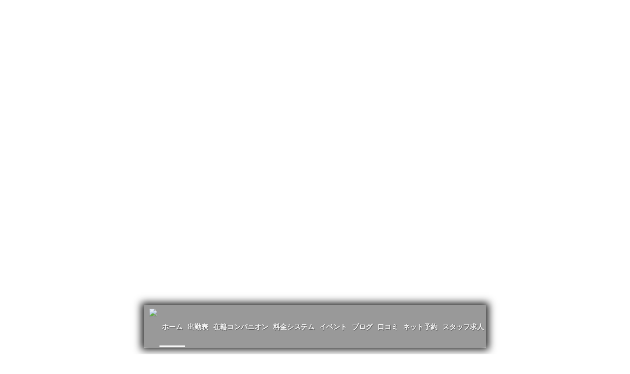

--- FILE ---
content_type: text/html; charset=UTF-8
request_url: https://www.win-kokura.com/top
body_size: 6347
content:
<!DOCTYPE html>
<!--[if lt IE 7 ]><html class="ie ie6" lang="ja"><![endif]-->
<!--[if IE 7 ]><html class="ie ie7" lang="ja"><![endif]-->
<!--[if IE 8 ]><html class="ie ie8" lang="ja"><![endif]-->
<!--[if (gte IE 9)|!(IE)]><!--><html lang="ja"><!--<![endif]-->
  <head>
    <meta charset="utf-8">
    <meta http-equiv="X-UA-Compatible" content="IE=edge,chrome=1">
    <meta name="referrer" content="unsafe-url">
    <!-- <meta name="viewport" content="width=device-width, initial-scale=1, maximum-scale=1, minimum-scale=1"> -->
    <meta name="viewport" content="width=device-width" >
    <script type="text/javascript" src="https://www.win-kokura.com/core/2.6/ip_libs/js/hpb/responsive.noJQuery.js"></script>
    <meta charset="UTF-8" />
    <title>WIN (ソープランド/小倉) | ホーム</title>
    <link rel="shortcut icon" href="https://www.win-kokura.com/favicon.ico">    <meta name="keywords" content="WIN,小倉,福岡県,ソープランド,風俗,ウィン" />
    <meta name="description" content="WIN（ウィン）は、お客様に最高のご満足を提供するため、本来のソープランドサービスを重視、スタッフはもとよりキャストは全員ホスピタリティを大切にした接客を心掛けています。毎日違うお客様が皆それぞれ違った「思い」を胸にお見えになります。" />
    <meta name="generator" content="ImpressPages CMS" />
<!--    <meta name="viewport" content="user-scalable=no" /> -->
    <link href="https://www.win-kokura.com/core/2.6/ip_themes/theme_d_00/ip_content.css" rel="stylesheet" type="text/css" />
    <link href="https://www.cityheaven.net/css/feesmart.css?pcmode=sp" rel="stylesheet" type="text/css" />
    <link href="https://www.win-kokura.com/core/2.6/ip_themes/theme_d_00/site.css" rel="stylesheet" type="text/css" />
    <link href="https://www.win-kokura.com/core/2.6/ip_themes/theme_d_00/css/base.css" rel="stylesheet" type="text/css" />
    <link href="https://www.win-kokura.com/core/2.6/ip_themes/theme_d_00/css/top.css" rel="stylesheet" type="text/css" />
    <link href="https://www.win-kokura.com/core/2.6/ip_themes/theme_d_00/css/theme_d.css" rel="stylesheet" type="text/css" />
    <link href="https://www.win-kokura.com/core/2.6/ip_plugins/hpbuilder/hpb_gravure/widget/HpbGravure/public/photobox.css" rel="stylesheet" type="text/css" />
    <link href="https://www.win-kokura.com/core/2.6/ip_plugins/hpbuilder/hpb_gravure/widget/HpbGravure/public/photobox.ie.css" rel="stylesheet" type="text/css" />
    <link href="https://www.win-kokura.com/core/2.6/ip_plugins/hpbuilder/hpb_ranking/widget/HpbRanking/public/HpbRanking.css" rel="stylesheet" type="text/css" />
    <link href="https://www.win-kokura.com/core/2.6/ip_plugins/hpbuilder/hpb_slide/widget/HpbSlide/public/HpbSlide.css" rel="stylesheet" type="text/css" />

    <!--[if lt IE 9]>
    <script type="text/javascript" src="https://www.win-kokura.com/core/2.6/ip_themes/theme_d_00/js/html5.js"></script>
    <script type="text/javascript" src="https://www.win-kokura.com/core/2.6/ip_themes/theme_d_00/js/respond.src.js"></script>
    <![endif]-->

    <link rel="canonical" href="https://www.win-kokura.com/top">
    <script type="application/ld+json">
{
  "@context": "http://schema.org",
  "@type": "WebSite",
  "name": "WIN",
  "url": "http://www.win-kokura.com/"
}
</script>
    <script type="text/javascript" src="https://www.win-kokura.com/core/2.6/ip_libs//js/jquery/jquery.js"></script>
  </head>
  <body>
        <!-- Google Tag Manager (noscript) -->
<noscript><iframe src="https://www.googletagmanager.com/ns.html?id=GTM-NWTM6QK"
height="0" width="0" style="display:none;visibility:hidden"></iframe></noscript>
<!-- End Google Tag Manager (noscript) -->

<!-- Google tag (gtag.js) -->
<script async src="https://www.googletagmanager.com/gtag/js?id=G-1CX73XDTP5"></script>
<script>
  window.dataLayer = window.dataLayer || [];
  function gtag(){dataLayer.push(arguments);}
  gtag('js', new Date());

  gtag('config', 'G-1CX73XDTP5');
</script><div id='slide_banner_contents'>
  <link rel="stylesheet" type="text/css" href="https://www.win-kokura.com/core/2.6/ip_cms/modules/developer/inline_management/view/display/slidebanner/fade/css/style.css">
  <script type="text/javascript"> var sliderInfo = new Array();</script>
      <div id="wowslider-container1" class="ws_gestures" style="font-size: 10px;">
        <div class="ws_images" style="overflow: visible;">
          <div style="position: absolute; top: 0px; left: 0px; right: 0px; bottom: 0px; overflow: hidden;">
            <div class="ws_list" style="position: absolute; top: 0px; height: 100%; transform: translate3d(0px, 0px, 0px);">
              <ul style="width: 100%;">
                              <script type="text/javascript">
                  sliderInfo.push({ 'image_file_name' : "https://www.cityheaven.net/img/shop/q/win/shps2312_1_20250509155211pc.jpeg", 'image_link_url' : "" });
                </script>
                <li style="width: 10%;">
                                  <img src="https://www.cityheaven.net/img/shop/q/win/shps2312_1_20250509155211pc.jpeg" alt="" title="" id="wows1_0" style="visibility: hidden;">
                                </li>
                              <script type="text/javascript">
                  sliderInfo.push({ 'image_file_name' : "https://www.cityheaven.net/img/shop/q/win/shps2312_2_20250509155211pc.jpeg", 'image_link_url' : "https://www.cityheaven.net/q/win/A6GirlList/" });
                </script>
                <li style="width: 10%;">
                                  <a href="https://www.cityheaven.net/q/win/A6GirlList/"><img src="https://www.cityheaven.net/img/shop/q/win/shps2312_2_20250509155211pc.jpeg" alt="" title="" id="wows1_1" style="visibility: hidden;">1</a>
                                </li>
                              <script type="text/javascript">
                  sliderInfo.push({ 'image_file_name' : "https://www.cityheaven.net/img/shop/q/win/shps2312_1_20250409160133pc.jpeg", 'image_link_url' : "https://www.cityheaven.net/q/win/A6GirlList/" });
                </script>
                <li style="width: 10%;">
                                  <a href="https://www.cityheaven.net/q/win/A6GirlList/"><img src="https://www.cityheaven.net/img/shop/q/win/shps2312_1_20250409160133pc.jpeg" alt="" title="" id="wows1_2" style="visibility: hidden;">1</a>
                                </li>
                            </ul>
            </div>
          </div>
        </div>
      </div>
</div>  <link rel="stylesheet" href="https://maxcdn.bootstrapcdn.com/font-awesome/4.3.0/css/font-awesome.min.css">
  <script type="text/javascript" src="https://www.win-kokura.com/core/2.6/ip_themes/theme_d_00/js/ua.js"></script>
    <link rel="stylesheet" href="https://www.win-kokura.com/core/2.6/ip_themes/theme_d_00/css/menu/sp_menu.css">
      <link rel="stylesheet" href="https://www.win-kokura.com/core/2.6/ip_themes/theme_d_00/css/video/4.css">
    <script type="text/javascript" src="https://www.win-kokura.com/core/2.6/ip_themes/theme_d_00/js/menu/4.js"></script>
    <link rel="stylesheet" href="https://www.win-kokura.com/core/2.6/ip_themes/theme_d_00/css/menu/style_menu4.css">
    <link rel="stylesheet" href="https://www.win-kokura.com/core/2.6/ip_themes/theme_d_00/css/menu/top_menu4.css">
    <div class="global_menu">
            <ul class="menu">
                <li class="smallLogo">
          <img src="https://www.cityheaven.net/img/shop/q/win/shml2312_1_20190714213303pc.png">
        </li>
                
<style type='text/css'><!-- .admin_menu_top{ top : 0px; } --></style><li class="current "><a href="https://www.win-kokura.com/top/" class="nav-first">ホーム</a></li>
<li><a href="https://www.win-kokura.com/top/schedule/" class="nav-first">出勤表</a></li>
<li><a href="https://www.win-kokura.com/top/girls/" class="nav-first">在籍コンパニオン</a></li>
<li><a href="https://www.win-kokura.com/top/system/" class="nav-first">料金システム</a></li>
<li><a href="https://www.win-kokura.com/top/event/" class="nav-first">イベント</a></li>
<li><a href="https://www.cityheaven.net/fukuoka/A4003/A400301/win/diarylist/?of=y2" class="nav-first">ブログ</a></li>
<li><a href="https://www.cityheaven.net/fukuoka/A4003/A400301/win/reviews/?of=y2" class="nav-first">口コミ</a></li>
<li><a href="https://www.cityheaven.net/fukuoka/A4003/A400301/win/S6ShopReservation/?of=y2&pcmode=sp" class="nav-first">ネット予約</a></li>
<li><a href="https://mensheaven.jp/10/win/?of=y" class="nav-first">スタッフ求人</a></li>
      </ul>
    </div>
    <a id="pageTops" style="bottom: -80px;">
    <i class="fa-top fa-arrow-up"></i>
  </a>
  <div style="margin:0 auto; max-width:1210px;" id="contents_body">
      <section id="content">
      <div id="container" class="clearfix transitions-enabled">
        <div class="leftbox">
          <div id="gNav" class="box col1">
            <div class="logo">
                            <a href="https://www.win-kokura.com/top/">
              <img class="" src="https://www.win-kokura.com/website/w5971/image/21_09__01_1MADR.png">
              </a>
                          </div>
            <div class="ex-nav">
            <div id=pc_shopdata class=""><strong>WIN</strong><br>
ソープ / 福岡県小倉<br>
TEL:093-511-2193<br>
MAIL:メールアドレス</div>            </div>
          </div>
          <div id="ipBlock-theme_d_top_left" class="ipBlock">
<div id="ipWidget-2388" class="ipWidget ipPreviewWidget ipWidget-HpbNewface ipLayout-default">
<div class="box col1">
<h2 class="img1 whatnew">新人入店情報</h2>
    <div class="newface_list">
        <div class="recommend-block">
          <figure>
            <a href="https://www.win-kokura.com/top/girls/girldetail/?girl_id=63828986">
                            <img src="https://img.cityheaven.net/img/girls/q/win/la_grpb0063828986_0000000000pc.jpg" />
            </a>
          </figure>
          <ul>
                      <div class="profile"><span class="wc_font_color"> 1月 22日 入店</span></div>                          <div class="name">
                <span class="wc_font_color">
                <a href="https://www.win-kokura.com/top/girls/girldetail/?girl_id=63828986">一条　せりな</a>                (24歳)                </span>
              </div>
                                      <div class="profile">
                <span class="wc_font_color">T161 87(F)･56･85</span>
              </div>
                        <div class="make_icon">
                          <span class="icon_diary">日記</span>                            <span class="icon_diary">新人</span>
                                                    </div>
                              <div class="wc_font_color"></div>        </ul>
      </div>
            <div class="recommend-block">
          <figure>
            <a href="https://www.win-kokura.com/top/girls/girldetail/?girl_id=63802584">
                            <img src="https://img.cityheaven.net/img/girls/q/win/la_grpb0063802584_0000000000pc.jpg" />
            </a>
          </figure>
          <ul>
                      <div class="profile"><span class="wc_font_color"> 1月  8日 入店</span></div>                          <div class="name">
                <span class="wc_font_color">
                <a href="https://www.win-kokura.com/top/girls/girldetail/?girl_id=63802584">桜木　ななか</a>                (19歳)                </span>
              </div>
                                      <div class="profile">
                <span class="wc_font_color">T160 85(D)･56･83</span>
              </div>
                        <div class="make_icon">
                          <span class="icon_diary">日記</span>                            <span class="icon_diary">新人</span>
                                                    </div>
                              <div class="wc_font_color">19歳のフレッシュな輝き、美ボディと愛嬌が織りなす極上の癒し…</div>        </ul>
      </div>
            <div class="recommend-block">
          <figure>
            <a href="https://www.win-kokura.com/top/girls/girldetail/?girl_id=63690530">
                            <img src="https://img.cityheaven.net/img/girls/q/win/la_grpb0063690530_0000000000pc.jpg" />
            </a>
          </figure>
          <ul>
                      <div class="profile"><span class="wc_font_color">12月 28日 入店</span></div>                          <div class="name">
                <span class="wc_font_color">
                <a href="https://www.win-kokura.com/top/girls/girldetail/?girl_id=63690530">白石　七瀬</a>                (23歳)                </span>
              </div>
                                      <div class="profile">
                <span class="wc_font_color">T160 87(E)･58･82</span>
              </div>
                        <div class="make_icon">
                          <span class="icon_diary">日記</span>                            <span class="icon_diary">新人</span>
                                                    </div>
                              <div class="wc_font_color">一瞬にして貴方の心を溶かしてしまう白石七瀬さんなんといっても…</div>        </ul>
      </div>
        </div>
    <div class="view_more"><span class="wc_font_color"><a href="https://www.win-kokura.com/top/girls/?girls_type=newface">&raquo;新人一覧へ</a></span></div>

</div>
</div>
</div>
        </div>
        <div class="centerbox">
          <div id="ipBlock-theme_d_top_center" class="ipBlock">
<div id="ipWidget-2390" class="ipWidget ipPreviewWidget ipWidget-HpbGirls ipLayout-default">
<div class="box col3">
  <h2 class="img1 whatnew">本日の出勤</h2>
  <div class="shukkin_list">
    
          <div class="recommend-block girls_center_block">
        <figure>
          <a href="https://www.win-kokura.com/top/girls/girldetail/?girl_id=49660773">
                        <img src="https://img.cityheaven.net/img/girls/q/win/la_grpb0049660773_0000000000pc.jpg" >
          </a>
        </figure>
        <ul>
                  <div class="shukkinicon ">
            次回13:50～          </div>
        
         <div class="profile"><span class="wc_font_color">10:00～21:00</span></div>

                  <div class="name"><span class="wc_font_color"><a href="https://www.win-kokura.com/top/girls/girldetail/?girl_id=49660773">石原　みれい</a></span></div>
        
          <div class="profile">
            <span class="wc_font_color">27歳  T159 84(C)・57・83</span>
          </div>

                  <div class="make_icon">

                          <span class="icon_diary">日記</span>
                          <span class="icon_diary">動画</span>
            
          </div>
                  
        </ul>
      </div>
          <div class="recommend-block girls_center_block">
        <figure>
          <a href="https://www.win-kokura.com/top/girls/girldetail/?girl_id=28060101">
                        <img src="https://img.cityheaven.net/img/girls/q/win/la_grpb0028060101_0000000000pc.jpg" >
          </a>
        </figure>
        <ul>
                  <div class="shukkinicon ">
            現在待機中          </div>
        
         <div class="profile"><span class="wc_font_color">12:00～22:00</span></div>

                  <div class="name"><span class="wc_font_color"><a href="https://www.win-kokura.com/top/girls/girldetail/?girl_id=28060101">朝倉 さき</a></span></div>
        
          <div class="profile">
            <span class="wc_font_color">38歳  T162 90(F)・60・86</span>
          </div>

                  <div class="make_icon">

                          <span class="icon_diary">日記</span>
            
          </div>
                  
        </ul>
      </div>
          <div class="recommend-block girls_center_block">
        <figure>
          <a href="https://www.win-kokura.com/top/girls/girldetail/?girl_id=57463966">
                        <img src="https://img.cityheaven.net/img/girls/q/win/la_grpb0057463966_0000000000pc.jpg" >
          </a>
        </figure>
        <ul>
                  <div class="shukkinicon ">
            現在待機中          </div>
        
         <div class="profile"><span class="wc_font_color">12:00～20:00</span></div>

                  <div class="name"><span class="wc_font_color"><a href="https://www.win-kokura.com/top/girls/girldetail/?girl_id=57463966">宝来　のぞみ*REGULAR</a></span></div>
        
          <div class="profile">
            <span class="wc_font_color">27歳  T155 87(D)・57・87</span>
          </div>

                  <div class="make_icon">

                          <span class="icon_diary">日記</span>
            
          </div>
                  
        </ul>
      </div>
          <div class="recommend-block girls_center_block">
        <figure>
          <a href="https://www.win-kokura.com/top/girls/girldetail/?girl_id=61347578">
                        <img src="https://img.cityheaven.net/img/girls/q/win/la_grpb0061347578_0000000000pc.jpg" >
          </a>
        </figure>
        <ul>
                  <div class="shukkinicon ">
            現在待機中          </div>
        
         <div class="profile"><span class="wc_font_color">09:00～18:00</span></div>

                  <div class="name"><span class="wc_font_color"><a href="https://www.win-kokura.com/top/girls/girldetail/?girl_id=61347578">長岡　かのん*REGULAR</a></span></div>
        
          <div class="profile">
            <span class="wc_font_color">20歳  T153 83(C)・56・85</span>
          </div>

                  <div class="make_icon">

                          <span class="icon_diary">日記</span>
            
          </div>
                  
        </ul>
      </div>
          <div class="recommend-block girls_center_block">
        <figure>
          <a href="https://www.win-kokura.com/top/girls/girldetail/?girl_id=62653831">
                        <img src="https://img.cityheaven.net/img/girls/q/win/la_grpb0062653831_0000000000pc.jpeg" >
          </a>
        </figure>
        <ul>
                  <div class="shukkinicon ">
            現在待機中          </div>
        
         <div class="profile"><span class="wc_font_color">10:00～23:00</span></div>

                  <div class="name"><span class="wc_font_color"><a href="https://www.win-kokura.com/top/girls/girldetail/?girl_id=62653831">高城　りな</a></span></div>
        
          <div class="profile">
            <span class="wc_font_color">19歳  T167 87(B)・55・86</span>
          </div>

                  <div class="make_icon">

                          <span class="icon_diary">日記</span>
            
          </div>
                  
        </ul>
      </div>
          <div class="recommend-block girls_center_block">
        <figure>
          <a href="https://www.win-kokura.com/top/girls/girldetail/?girl_id=63453981">
                        <img src="https://img.cityheaven.net/img/girls/q/win/la_grpb0063453981_0000000000pc.jpg" >
          </a>
        </figure>
        <ul>
                  <div class="shukkinicon ">
            次回15:10～          </div>
        
         <div class="profile"><span class="wc_font_color">10:00～21:00</span></div>

                  <div class="name"><span class="wc_font_color"><a href="https://www.win-kokura.com/top/girls/girldetail/?girl_id=63453981">夜城 あんり</a></span></div>
        
          <div class="profile">
            <span class="wc_font_color">38歳  T157 90(G)・60・88</span>
          </div>

                  <div class="make_icon">

                          <span class="icon_diary">日記</span>
            
          </div>
                  
        </ul>
      </div>
          <div class="recommend-block girls_center_block">
        <figure>
          <a href="https://www.win-kokura.com/top/girls/girldetail/?girl_id=50675570">
                        <img src="https://img.cityheaven.net/img/girls/q/win/la_grpb0050675570_0000000000pc.jpg" >
          </a>
        </figure>
        <ul>
                  <div class="shukkinicon ">
            現在待機中          </div>
        
         <div class="profile"><span class="wc_font_color">10:00～23:00</span></div>

                  <div class="name"><span class="wc_font_color"><a href="https://www.win-kokura.com/top/girls/girldetail/?girl_id=50675570">黒木　美香</a></span></div>
        
          <div class="profile">
            <span class="wc_font_color">36歳  T160 95(H)・56・85</span>
          </div>

                  <div class="make_icon">

                          <span class="icon_diary">日記</span>
            
          </div>
                  
        </ul>
      </div>
          <div class="recommend-block girls_center_block">
        <figure>
          <a href="https://www.win-kokura.com/top/girls/girldetail/?girl_id=43028">
                        <img src="https://img.cityheaven.net/img/girls/q/win/la_grpb0000043028_0000000000pc.jpg" >
          </a>
        </figure>
        <ul>
                  <div class="shukkinicon ">
            現在待機中          </div>
        
         <div class="profile"><span class="wc_font_color">11:00～16:00</span></div>

                  <div class="name"><span class="wc_font_color"><a href="https://www.win-kokura.com/top/girls/girldetail/?girl_id=43028">結城 萠</a></span></div>
        
          <div class="profile">
            <span class="wc_font_color">39歳  T165 98(I)・60・88</span>
          </div>

                  <div class="make_icon">

                          <span class="icon_diary">日記</span>
            
          </div>
                  
        </ul>
      </div>
          <div class="recommend-block girls_center_block">
        <figure>
          <a href="https://www.win-kokura.com/top/girls/girldetail/?girl_id=55964976">
                        <img src="https://img.cityheaven.net/img/girls/q/win/la_grpb0055964976_0000000000pc.jpg" >
          </a>
        </figure>
        <ul>
                  <div class="shukkinicon receptionend">
            受付終了          </div>
        
         <div class="profile"><span class="wc_font_color">12:00～19:00</span></div>

                  <div class="name"><span class="wc_font_color"><a href="https://www.win-kokura.com/top/girls/girldetail/?girl_id=55964976">弘末　なみ*REGULAR</a></span></div>
        
          <div class="profile">
            <span class="wc_font_color">26歳  T158 85(C)・55・86</span>
          </div>

                  <div class="make_icon">

                          <span class="icon_diary">日記</span>
            
          </div>
                  
        </ul>
      </div>
          <div class="recommend-block girls_center_block">
        <figure>
          <a href="https://www.win-kokura.com/top/girls/girldetail/?girl_id=30087244">
                        <img src="https://img.cityheaven.net/img/girls/q/win/la_grpb0030087244_0000000000pc.jpg" >
          </a>
        </figure>
        <ul>
                  <div class="shukkinicon ">
            次回15:00～          </div>
        
         <div class="profile"><span class="wc_font_color">11:00～18:00</span></div>

                  <div class="name"><span class="wc_font_color"><a href="https://www.win-kokura.com/top/girls/girldetail/?girl_id=30087244">泉 まりや</a></span></div>
        
          <div class="profile">
            <span class="wc_font_color">24歳  T154 98(H)・57・83</span>
          </div>

                  <div class="make_icon">

                          <span class="icon_diary">日記</span>
            
          </div>
                  
        </ul>
      </div>
          <div class="recommend-block girls_center_block">
        <figure>
          <a href="https://www.win-kokura.com/top/girls/girldetail/?girl_id=21257998">
                        <img src="https://img.cityheaven.net/img/girls/q/win/la_grpb0021257998_0000000000pc.jpg" >
          </a>
        </figure>
        <ul>
                  <div class="shukkinicon ">
            次回15:00～          </div>
        
         <div class="profile"><span class="wc_font_color">10:00～17:00</span></div>

                  <div class="name"><span class="wc_font_color"><a href="https://www.win-kokura.com/top/girls/girldetail/?girl_id=21257998">藤野 みゆき</a></span></div>
        
          <div class="profile">
            <span class="wc_font_color">34歳  T161 95(G)・60・90</span>
          </div>

                  <div class="make_icon">

                          <span class="icon_diary">日記</span>
            
          </div>
                  
        </ul>
      </div>
          <div class="recommend-block girls_center_block">
        <figure>
          <a href="https://www.win-kokura.com/top/girls/girldetail/?girl_id=2239627">
                        <img src="https://img.cityheaven.net/img/girls/q/win/la_grpb0002239627_0000000000pc.jpeg" >
          </a>
        </figure>
        <ul>
                  <div class="shukkinicon ">
            次回16:00～          </div>
        
         <div class="profile"><span class="wc_font_color">10:30～18:00</span></div>

                  <div class="name"><span class="wc_font_color"><a href="https://www.win-kokura.com/top/girls/girldetail/?girl_id=2239627">愛菜</a></span></div>
        
          <div class="profile">
            <span class="wc_font_color">32歳  T160 88(E)・57・84</span>
          </div>

                  <div class="make_icon">

                          <span class="icon_diary">日記</span>
            
          </div>
                  
        </ul>
      </div>
          <div class="recommend-block girls_center_block">
        <figure>
          <a href="https://www.win-kokura.com/top/girls/girldetail/?girl_id=55485959">
                        <img src="https://img.cityheaven.net/img/girls/q/win/la_grpb0055485959_0000000000pc.jpg" >
          </a>
        </figure>
        <ul>
                  <div class="shukkinicon receptionend">
            受付終了          </div>
        
         <div class="profile"><span class="wc_font_color">10:00～16:00</span></div>

                  <div class="name"><span class="wc_font_color"><a href="https://www.win-kokura.com/top/girls/girldetail/?girl_id=55485959">美波　えりか*Legend</a></span></div>
        
          <div class="profile">
            <span class="wc_font_color">33歳  T165 85(D)・57・88</span>
          </div>

                  <div class="make_icon">

                          <span class="icon_diary">日記</span>
            
          </div>
                  
        </ul>
      </div>
          <div class="recommend-block girls_center_block">
        <figure>
          <a href="https://www.win-kokura.com/top/girls/girldetail/?girl_id=16556160">
                        <img src="https://img.cityheaven.net/img/girls/q/win/la_grpb0016556160_0000000000pc.jpg" >
          </a>
        </figure>
        <ul>
                  <div class="shukkinicon receptionend">
            受付終了          </div>
        
         <div class="profile"><span class="wc_font_color">10:00～17:00</span></div>

                  <div class="name"><span class="wc_font_color"><a href="https://www.win-kokura.com/top/girls/girldetail/?girl_id=16556160">山本 春奈</a></span></div>
        
          <div class="profile">
            <span class="wc_font_color">33歳  T160 84(C)・59・86</span>
          </div>

                  <div class="make_icon">

                          <span class="icon_diary">日記</span>
            
          </div>
                  
        </ul>
      </div>
    
    <div class="view_more">
      <span class="wc_font_color"><a href="https://www.win-kokura.com/top/schedule/">&raquo; 今週の出勤予定一覧へ</a></span>
    </div>
    
    
  </div>


</div>
</div>
<div id="ipWidget-2394" class="ipWidget ipPreviewWidget ipWidget-HpbSlide ipLayout-default">
<div class="box col3">
<div id="gallery" class="flexslider">
    <ul class="slides">
      <li>
              <a href="https://www.cityheaven.net/fukuoka/A4003/A400301/win/shopevent/" target="_blank">
          <img src="https://www.win-kokura.com/website/w5971/file/shfb2312_1_20190714204201_1.jpg"/>
        </a>
            </li>
      <li>
              <a href="https://www.cityheaven.net/fukuoka/A4003/A400301/win/freespace-5/" target="_blank">
          <img src="https://www.win-kokura.com/website/w5971/file/shfb2312_2_20190714204201_1.jpg"/>
        </a>
            </li>
      <li>
              <a><img src="https://www.win-kokura.com/website/w5971/file/shfb2312_3_20200304205146_1.jpg"/></a>
            </li>
    </ul>
</div>
<script type="text/javascript">
  if( typeof generateSlide === "function" ){
    generateSlide();
  }
</script>

</div>
</div>
</div>
        </div>
        <div class="rightbox">
          <div id="ipBlock-theme_d_top_right" class="ipBlock">
<div id="ipWidget-2389" class="ipWidget ipPreviewWidget ipWidget-IpImage ipLayout-default">
<div class="box col2">
<a href="https://www.cityheaven.net/fukuoka/A4003/A400301/win/platinummail/" target="_blank">            <img src="https://www.win-kokura.com/website/w5971/file/__1.jpg" style="margin: 0px auto;"/>
    </a>
</div>
</div>
<div id="ipWidget-2393" class="ipWidget ipPreviewWidget ipWidget-IpImage ipLayout-default">
<div class="box col2">
<a href="https://www.cityheaven.net/fukuoka/A4003/A400301/win/A6ShopReservation/" target="_blank">            <img src="https://www.win-kokura.com/website/w5971/file/__1_2.jpg" style="margin: 0px auto;"/>
    </a>
</div>
</div>
<div id="ipWidget-2396" class="ipWidget ipPreviewWidget ipWidget-HpbBlog ipLayout-default">
<div class="box col2">

<h2 class="img1 whatnew">写メ日記</h2>
<div class="blog_list">
        <div class="recommend-block blog_right_block">
        <div class="blogbox">
            <div class="blog_img">
                                <a href="https://www.cityheaven.net/q/win/A6GirlKeitaiDiaryList/?girlId=61044723&amp;of=y" target="_blank">
                                                            <img src="https://img.cityheaven.net/img/girls/q/win/grdr0061044723_0772422494pc.jpg" >
                                                      </a>
                            </div>
            <div class="blog_box">
                <p class="blog_title">
                    <span class="wc_font_color">1/18 12:32&nbsp;<br class="sp_br">高木　ゆき*REGULAR<br>
                  <a href="https://www.cityheaven.net/q/win/A6GirlKeitaiDiaryList/?girlId=61044723&amp;of=y" target="_blank">また、会えますように…♡</a></span>
                                </p>
            </div>
        </div>
    </div>
        <div class="recommend-block blog_right_block">
        <div class="blogbox">
            <div class="blog_img">
                                <a href="https://www.cityheaven.net/q/win/A6GirlKeitaiDiaryList/?girlId=53313129&amp;of=y" target="_blank">
                                                            <img src="https://img.cityheaven.net/img/girls/q/win/grdr0053313129_0772416937pc.jpg" >
                                                      </a>
                            </div>
            <div class="blog_box">
                <p class="blog_title">
                    <span class="wc_font_color">1/18 12:21&nbsp;<br class="sp_br">海野　アオ*REGULAR<br>
                  <a href="https://www.cityheaven.net/q/win/A6GirlKeitaiDiaryList/?girlId=53313129&amp;of=y" target="_blank">💌ガチギャンブラー📮</a></span>
                                </p>
            </div>
        </div>
    </div>
        <div class="recommend-block blog_right_block">
        <div class="blogbox">
            <div class="blog_img">
                                <a href="https://www.cityheaven.net/q/win/A6GirlKeitaiDiaryList/?girlId=63453981&amp;of=y" target="_blank">
                                                            <img src="https://img.cityheaven.net/img/girls/q/win/grdr0063453981_0772416889pc.jpg" >
                                                      </a>
                            </div>
            <div class="blog_box">
                <p class="blog_title">
                    <span class="wc_font_color">1/18 12:18&nbsp;<br class="sp_br">夜城 あんり<br>
                  <a href="https://www.cityheaven.net/q/win/A6GirlKeitaiDiaryList/?girlId=63453981&amp;of=y" target="_blank">マツさんに届け…</a></span>
                                </p>
            </div>
        </div>
    </div>
        <div class="recommend-block blog_right_block">
        <div class="blogbox">
            <div class="blog_img">
                                <a href="https://www.cityheaven.net/q/win/A6GirlKeitaiDiaryList/?girlId=28060101&amp;of=y" target="_blank">
                                                            <img src="https://img.cityheaven.net/img/girls/q/win/grdr0028060101_0772400187pc.jpg" >
                                                      </a>
                            </div>
            <div class="blog_box">
                <p class="blog_title">
                    <span class="wc_font_color">1/18 11:29&nbsp;<br class="sp_br">朝倉 さき<br>
                  <a href="https://www.cityheaven.net/q/win/A6GirlKeitaiDiaryList/?girlId=28060101&amp;of=y" target="_blank">こんにちは😊✨️</a></span>
                                </p>
            </div>
        </div>
    </div>
        <div class="recommend-block blog_right_block">
        <div class="blogbox">
            <div class="blog_img">
                                <a href="https://www.cityheaven.net/q/win/A6GirlKeitaiDiaryList/?girlId=30087244&amp;of=y" target="_blank">
                                                            <img src="https://img.cityheaven.net/img/girls/q/win/grdr0030087244_0772374239pc.jpg" >
                                                      </a>
                            </div>
            <div class="blog_box">
                <p class="blog_title">
                    <span class="wc_font_color">1/18 11:15&nbsp;<br class="sp_br">泉 まりや<br>
                  <a href="https://www.cityheaven.net/q/win/A6GirlKeitaiDiaryList/?girlId=30087244&amp;of=y" target="_blank">しゅっきんです</a></span>
                                </p>
            </div>
        </div>
    </div>
        <div class="recommend-block blog_right_block">
        <div class="blogbox">
            <div class="blog_img">
                                <a href="https://www.cityheaven.net/q/win/A6GirlKeitaiDiaryList/?girlId=49660773&amp;of=y" target="_blank">
                                                            <img src="https://img.cityheaven.net/img/girls/q/win/grdr0049660773_0772378912pc.jpg" >
                                                      </a>
                            </div>
            <div class="blog_box">
                <p class="blog_title">
                    <span class="wc_font_color">1/18 11:01&nbsp;<br class="sp_br">石原　みれい<br>
                  <a href="https://www.cityheaven.net/q/win/A6GirlKeitaiDiaryList/?girlId=49660773&amp;of=y" target="_blank">ご予約🐰️🩵</a></span>
                                </p>
            </div>
        </div>
    </div>
        <div class="recommend-block blog_right_block">
        <div class="blogbox">
            <div class="blog_img">
                                <a href="https://www.cityheaven.net/q/win/A6GirlKeitaiDiaryList/?girlId=49660773&amp;of=y" target="_blank">
                                                            <img src="https://img.cityheaven.net/img/girls/q/win/grdr0049660773_0772379329pc.jpg" >
                                                      </a>
                            </div>
            <div class="blog_box">
                <p class="blog_title">
                    <span class="wc_font_color">1/18 10:04&nbsp;<br class="sp_br">石原　みれい<br>
                  <a href="https://www.cityheaven.net/q/win/A6GirlKeitaiDiaryList/?girlId=49660773&amp;of=y" target="_blank">21時まで💖</a></span>
                                </p>
            </div>
        </div>
    </div>
        <div class="recommend-block blog_right_block">
        <div class="blogbox">
            <div class="blog_img">
                                <a href="https://www.cityheaven.net/q/win/A6GirlKeitaiDiaryList/?girlId=50675570&amp;of=y" target="_blank">
                                                            <img src="https://img.cityheaven.net/img/girls/q/win/grdr0050675570_0772380559pc.jpg" >
                                                      </a>
                            </div>
            <div class="blog_box">
                <p class="blog_title">
                    <span class="wc_font_color">1/18 10:02&nbsp;<br class="sp_br">黒木　美香<br>
                  <a href="https://www.cityheaven.net/q/win/A6GirlKeitaiDiaryList/?girlId=50675570&amp;of=y" target="_blank">幻想的</a></span>
                                </p>
            </div>
        </div>
    </div>
        <div class="recommend-block blog_right_block">
        <div class="blogbox">
            <div class="blog_img">
                                <a href="https://www.cityheaven.net/q/win/A6GirlKeitaiDiaryList/?girlId=63453981&amp;of=y" target="_blank">
                                                            <img src="https://img.cityheaven.net/img/girls/q/win/grdr0063453981_0772378650pc.jpg" >
                                                      </a>
                            </div>
            <div class="blog_box">
                <p class="blog_title">
                    <span class="wc_font_color">1/18 09:52&nbsp;<br class="sp_br">夜城 あんり<br>
                  <a href="https://www.cityheaven.net/q/win/A6GirlKeitaiDiaryList/?girlId=63453981&amp;of=y" target="_blank">出勤</a></span>
                                </p>
            </div>
        </div>
    </div>
        <div class="view_more">
        <span class="wc_font_color"><a href="https://www.win-kokura.com/top/blog/">&raquo; ブログ一覧へ</a></span>
    </div>

</div>

</div>
</div>
<div id="ipWidget-2398" class="ipWidget ipPreviewWidget ipWidget-HpbMovie ipLayout-default">
<div class="box col2">
<h2 class="img1 whatnew">動画</h2>
    <div class="movie_list">
        <div class="recommend-block movie_right_block">
      <div class="blogbox">
        <div class="movie_img">
          <a href="https://www.cityheaven.net/q/win/A6ShopGirlDogaDetail/?girlId=62698916&of=y" target="_blank">
            <img src="https://img.cityheaven.net/img/girls/q/win/thumbnail/sn_df0062698916pc.jpg" />
          </a>
        </div>
        <div class="name">
            <span class="wc_font_color"><a href="https://www.cityheaven.net/q/win/A6ShopGirlDogaDetail/?girlId=62698916&of=y" target="_blank">大天使ゆん*Legend</a></span>
        </div>
        <div class="profile">
            <span class="wc_font_color">24歳 T157 94(F)･55･85</span>
        </div>
        <div class="make_icon">
          <span class="icon_diary">日記</span>                                                </div>
                          </div>
    </div>
        <div class="recommend-block movie_right_block">
      <div class="blogbox">
        <div class="movie_img">
          <a href="https://www.cityheaven.net/q/win/A6ShopGirlDogaDetail/?girlId=49660773&of=y" target="_blank">
            <img src="https://img.cityheaven.net/img/girls/q/win/thumbnail/sn_df0049660773pc.jpg" />
          </a>
        </div>
        <div class="name">
            <span class="wc_font_color"><a href="https://www.cityheaven.net/q/win/A6ShopGirlDogaDetail/?girlId=49660773&of=y" target="_blank">石原　みれい</a></span>
        </div>
        <div class="profile">
            <span class="wc_font_color">27歳 T159 84(C)･57･83</span>
        </div>
        <div class="make_icon">
          <span class="icon_diary">日記</span>          <span class="icon_diary">出勤</span>                                      </div>
                          </div>
    </div>
        <div class="recommend-block movie_right_block">
      <div class="blogbox">
        <div class="movie_img">
          <a href="https://www.cityheaven.net/q/win/A6ShopGirlDogaDetail/?girlId=11254112&of=y" target="_blank">
            <img src="https://img.cityheaven.net/img/girls/q/win/thumbnail/sn_df0011254112pc.jpg" />
          </a>
        </div>
        <div class="name">
            <span class="wc_font_color"><a href="https://www.cityheaven.net/q/win/A6ShopGirlDogaDetail/?girlId=11254112&of=y" target="_blank">新垣　ひとみ*REGULAR</a></span>
        </div>
        <div class="profile">
            <span class="wc_font_color">33歳 T168 90(F)･58･88</span>
        </div>
        <div class="make_icon">
          <span class="icon_diary">日記</span>                                                </div>
                          </div>
    </div>
        <div class="recommend-block movie_right_block">
      <div class="blogbox">
        <div class="movie_img">
          <a href="https://www.cityheaven.net/q/win/A6ShopGirlDogaDetail/?girlId=31093658&of=y" target="_blank">
            <img src="https://img.cityheaven.net/img/girls/q/win/thumbnail/sn_df0031093658pc.jpg" />
          </a>
        </div>
        <div class="name">
            <span class="wc_font_color"><a href="https://www.cityheaven.net/q/win/A6ShopGirlDogaDetail/?girlId=31093658&of=y" target="_blank">愛咲　めい*REGULAR</a></span>
        </div>
        <div class="profile">
            <span class="wc_font_color">30歳 T157 86(D)･57･85</span>
        </div>
        <div class="make_icon">
          <span class="icon_diary">日記</span>                                                </div>
                          </div>
    </div>
            <div class="view_more">
            <span class="wc_font_color"><a href="https://www.win-kokura.com/top/girls/">&raquo; 女の子一覧</a></span>
        </div>
    
  </div>

</div>
</div>
</div>
        </div>
      </div>
          <footer>
<a href="https://www.win-kokura.com/">
        <small class="copyright">Copyright © WIN All Rights Reserved.</small></a>
      </footer>

          </section>
    
<? #iPad テーマB用フラグを埋め込む ?>
<input type="hidden" id="theme_b_flg" value="1">

<script>
var ip = {
    baseUrl : "https:\/\/www.win-kokura.com\/",
    libraryDir : "core\/2.6\/ip_libs\/",
    themeDir : "core\/2.6\/ip_themes\/",
    moduleDir : "core\/2.6\/ip_cms\/modules\/",
    theme : "theme_d_00",
    zoneName : "top",
    pageId : "78",
    revisionId : "190"};
</script>
                        <script type="text/javascript" src="https://www.win-kokura.com/core/2.6/ip_libs/js/jquery/jquery.js"></script>
                                        <script type="text/javascript" src="https://www.win-kokura.com/core/2.6/ip_cms/modules/developer/inline_management/view/display/slidebanner/fade/js/a.js"></script>
                                        <script type="text/javascript" src="https://www.win-kokura.com/core/2.6/ip_cms/modules/developer/inline_management/view/display/slidebanner/fade/js/blur.js"></script>
                                        <script type="text/javascript" src="https://www.win-kokura.com/core/2.6/ip_cms/modules/developer/inline_management/view/display/slidebanner/fade/js/wowslider.js"></script>
                                        <script type="text/javascript" src="https://www.win-kokura.com/core/2.6/ip_cms/modules/developer/inline_management/view/display/slidebanner/fade/js/script.js"></script>
                                            <script type="text/javascript" src="https://www.win-kokura.com/core/2.6/ip_themes/theme_d_00/js/jquery.flexslider-min.js"></script>
                                            <script type="text/javascript" src="https://www.win-kokura.com/core/2.6/ip_libs/js/jquery-tools/jquery.tools.form.js"></script>
                                        <script type="text/javascript" src="https://www.win-kokura.com/core/2.6/ip_cms/modules/standard/content_management/public/widgets.js"></script>
                                        <script type="text/javascript" src="https://www.win-kokura.com/tinymceConfig.js"></script>
                                        <script type="text/javascript" src="https://www.win-kokura.com/validatorConfig.js"></script>
                                        <script type="text/javascript" src="https://www.win-kokura.com/core/2.6/ip_themes/theme_d_00/js/common.js"></script>
                                            <script type="text/javascript" src="https://www.win-kokura.com/core/2.6/ip_libs/js/jquery-tools/jquery.tools.form.js"></script>
                                            <script type="text/javascript" src="https://www.win-kokura.com/core/2.6/ip_cms/modules/community/user/public/ipUser.js"></script>
                                            <script type="text/javascript" src="https://www.win-kokura.com/core/2.6/ip_plugins/hpbuilder/hpb_gravure/widget/HpbGravure/public/gravurePreview.js"></script>
                                        <script type="text/javascript" src="https://www.win-kokura.com/core/2.6/ip_plugins/hpbuilder/hpb_gravure/widget/HpbGravure/public/photobox.js"></script>
                                        <script type="text/javascript" src="https://www.win-kokura.com/core/2.6/ip_plugins/hpbuilder/hpb_slide/widget/HpbSlide/public/HpbSlide.js"></script>
                    </div>
</body>
</html>


--- FILE ---
content_type: text/css
request_url: https://www.win-kokura.com/core/2.6/ip_themes/theme_d_00/css/top.css
body_size: 2928
content:
@charset "UTF-8";

/* link
***************************************************************************/
a {
	color: #333;
	text-decoration: none;
	
}
a:hover {
	color: #E70012;
	text-decoration: underline;
}


.box a.shadow:hover {
	color: #333;
	text-decoration: none;
}

/****
slider
***************************************************************************/
.slider {
	position: relative;
}
.slider .slides {
	height: 248px;
	overflow: hidden;
	padding: 0;
}
.slider .slides li {
	list-style: none;
}
.slider .flex-control-nav {
	line-height: 1;
}
.slider .slides li a img {
	-webkit-transition-duration: 0.3s;
	-moz-transition-duration: 0.3s;
	-o-transition-duration: 0.3s;
	transition-duration: 0.3s;
}
.slider .slides li a:hover img {
	opacity: 0.6;
	filter: alpha(opacity=60);
}

/* FlexSlider Necessary Styles
*********************************/ 
.flexslider {width: 100%; margin: 0; padding: 0;}
.flexslider .slides li {display: none;} /* Hide the slides before the JS is loaded. Avoids image jumping */
.flexslider .slides img {max-width: 100%; display: block;}

/* Browser Resets */
.flexslider a {outline: none;}
.slides,
.flex-control-nav,
.flex-direction-nav {margin: 0; padding: 0; list-style: none;}


/* FlexSlider Default Theme
*********************************/
.flexslider {background: #fff; border: 4px solid #fff; position: relative; -webkit-border-radius: 5px; -moz-border-radius: 5px; -o-border-radius: 5px; border-radius: 5px;}
.flexslider .slides  li {position: relative;}
/* Suggested container for "Slide" animation setups. Can replace this with your own, if you wish */
.flexslider-container {position: relative;}

/* Caption style */
.flex-caption {width: 96%; padding: 2%; position: absolute; left: 0; bottom: 0; background: rgba(0,0,0,.3); color: #fff; text-shadow: 0 -1px 0 rgba(0,0,0,.3); font-size: 14px; line-height: 18px;}

/* Direction Nav */
.flex-direction-nav li a {width: 52px; height: 52px; margin: -13px 0 0; display: block; background: url(../img/bg_direction_nav.png) no-repeat 0 0; position: absolute; top: 50%; cursor: pointer; text-indent: -9999px;} /* set negative margin-top equal to half the height on the directional-nav for perfect vertical centering */
.flex-direction-nav li a.next {background-position: -52px 0; right: -25px;}
.flex-direction-nav li a.prev {background-position: 0 0; left: -17px;}

/* Control Nav */
.flex-control-nav {width: 100%; position: absolute; bottom: 0px; text-align: center;}
.flex-control-nav li {margin: 0 0 0 5px; display: inline-block; zoom: 1; *display: inline;}
.flex-control-nav li:first-child {margin: 0;}
.flex-control-nav li a {width: 13px; height: 13px; display: block; background: url(../img/bg_control_nav.png) no-repeat 0 0; cursor: pointer; text-indent: -9999px;}
.flex-control-nav li a:hover {background-position: 0 -13px;}
.flex-control-nav li a.active {background-position: 0 -26px; cursor: default;}



/****
box
***************************************************************************/
.box {
	font-size: 12px;
	line-height: 1.61;
}

.box:hover {
	/*
	-moz-box-shadow: 0 0 5px #888;
	-webkit-box-shadow: 0 0 5px #888;
	box-shadow: 0 0 5px #888;
	-moz-transform: scale(1.03,1.03);
	-webkit-transform: scale(1.03,1.03);
	transform: scale(1.03,1.03);
	*/
}

.addShadow{
	-webkit-box-shadow: 0px 0px 3px 3px #a3a3a3;
	-moz-box-shadow: 0px 0px 3px 3px #a3a3a3;
	box-shadow: 0px 0px 5px #888;
}


/****
colmun
***************************************************************************/
.col1 { width: 170px; }
.col1b { width: 190px; margin: 5px; padding: 0px;}
.col2 { width: 370px; }
.col3 { width: 570px; }
.col4 { width: 770px; }
.col1 img, .col1b img, .col2 img, .col3 img {
	display: block;
	max-width: 100%;
	height: auto;
}
.col1 .inline, .col2 .inline, .col3 .inline {
	display: inline;
}


/****
Transitions
***************************************************************************/

.transitions-enabled.masonry,
.transitions-enabled.masonry .masonry-brick {
	-webkit-transition-duration: 0.7s;
	-moz-transition-duration: 0.7s;
	-o-transition-duration: 0.7s;
	transition-duration: 0.7s;
}

.transitions-enabled.masonry {
	-webkit-transition-property: height, width;
	-moz-transition-property: height, width;
	-o-transition-property: height, width;
	transition-property: height, width;
}

.transitions-enabled.masonry  .masonry-brick {
	-webkit-transition-property: left, right, top;
	-moz-transition-property: left, right, top;
	-o-transition-property: left, right, top;
	transition-property: left, right, top;
}


/* disable transitions on container */
.transitions-enabled.infinite-scroll.masonry {
	-webkit-transition-property: none;
	-moz-transition-property: none;
	-o-transition-property: none;
	transition-property: none;
}


h2.img1{min-height: 20px; margin: 0px; overflow: hidden; -webkit-border-radius: 20px; -moz-border-radius: 20px; -o-border-radius: 20px; border-radius: 20px; line-height: 1; font-size: 12px; color: #F00; line-height: 20px; text-indent: 15px;}
h2.img2{min-height: 18px; margin: 0 0 5px 0; overflow: hidden; text-indent: -9999px; line-height: 1;}
h2.imgAll{margin: 0px; padding: 0px; font-size: 0px; line-height: 1;}

h2.whatnew{background: #ececec; }
dl.whatsnewTxt{
	/* min-height: 81px;*/
	margin: 0 0 -0.6em 0;
	padding: 0 10px 0 10px;
	line-height: 1.6;
}
dl.whatsnewTxt dt{float: left; margin: 0 0 0 0; padding: 0.6em 0 0 0; font-weight: bold; font-size: 1em; color:#666;}
dl.whatsnewTxt dd{margin: 0 0 0 0; padding: 0.6em 0 0.6em 7em; border-top: 1px dotted #e2e2e2; font-size: 1em;}
dl.whatsnewTxt dd:nth-child(2) {border-top: none;}
dl.whatsnewTxt ul{margin: 0; padding: 0px; }
dl.whatsnewTxt li{margin: 0 0 0.5em 0; padding: 0px; }
dl.whatsnewTxt li:last-child{margin: 0; }
dl.whatsnewTxt li img{display:inline; vertical-align:middle;}
dl.whatsnewTxt a {color:#c00;}
dl.whatsnewTxt a:hover {text-decoration:underline;}

h2.guidance{margin: 0 0 10px 0; }

h3{margin: 6px 0 0 0; font-size: 1em; line-height: 1.3;}
p.addTxt01{margin: 8px 0 0 0; font-size: 1em; line-height: 1.5;}
p.addTxt01 img{margin: 0 auto;}
p.addTxt02{margin: 5px 0 0 100px; font-weight: bold; line-height: 1.5;}
p.addTxt02 small{font-weight: normal; font-size: 0.9em;}
p.addTxtS01{margin: 8px 0 0 93px; font-size: 0.9em; line-height: 1.25;}
p.addTxtS02{margin: 8px 0 0 70px; font-size: 0.9em; line-height: 1.25;}

.namiIcon{display: block; float: left; margin: 1px 5px 0 0;}

.box img.subImg{margin: 5px 0 0 0;}
.box img.eventA{float: left;}
.box img.eventB{float: right; margin: -5px 0 0 5px;}
.box img.mobileA{float: left; margin: 0 10px 0 0;}

div.exBox{width: 370px; overflow: hidden;}
div.exBox .box{float: none !important;}

a.shadow:before, a.shadow:after { content: ""; display: inline; }
a.shadow:after { clear: both; }
a.shadow { zoom: 1; }
a.shadow img { cursor:pointer;}

img.asideImg{float: left; margin: 0 10px 0 0;}

div#pamphlet{padding-bottom: 0px;}

.mblink {
	padding-top: 10px;
	font-size: 0.95em;
}
.caption {
	font-size: 0.8em;
}


/*画像プロテクトのための処理*/
h1{position: relative;}
ul.slides{position: relative;}
h2{position: relative;}
p{position: relative;}
img.protecter{position: absolute; left: 0px; top: 0px; width: 100%; height: 100%; }

/*news layout*/
.entry-block {
	margin-top: 10px;
}
	#pickup-news{width:31.25%; border-bottom:0; padding:0 10px 0px 0;}
	#pickup-news figure{width:100%; margin:0 auto 10px;}
	#archive-news{width:66.5%;height: 290px;
    overflow: hidden;}
	#archive-news .entry-block{width:100%;}
	.float-left {
    float: left;
}
div.view_more {
    clear: both;
    padding: 5px 0 0px;
    text-align: right;
}

/* screens smaller than 540
***************************************************************************/
@media only screen and (max-width:540px) {


#gNav {
	margin-bottom: 5px;
}
.slider .slides {
	height: 150px;
}
.col1 { width: 100%; }
.col2 { width: 100%; }
.col3 { width: 100%; }
.col4 { width: 100%; }

.sp_2col{
	content: "";
	clear: both;
}

.sp_2col .box {
	width: 48.5%;
	float:left;
}
.sp_2col .box:nth-child(2n) {
	float:right;
}

img.boxMainImg{
	float: left;
	width: 48%;
	margin-right: 3%;
}
.box img.subImg{
	margin:0;
	width:48%;
}

div#qrcode{display: none !important;}

dl.whatsnewTxt dt{
	float: none;
	padding: 1em 0 0 0;
}
dl.whatsnewTxt dd{
	padding-left: 1em;
}
/*News*/
#news h2{background-color:#333;/*background-image:url(../img/bg-title-news.png);*/}
#pickup-news{padding:0 10px 15px; margin-bottom:15px; border-bottom:1px solid #e4e4e4; text-align: center; width: 100%;}
#pickup-news figure{width:200px; margin:0 auto 10px;}
#archive-news{height:280px;overflow:hidden; width: 100%;}
p.addTxt01 img{margin: 0 auto; width: 150px;}
}
/* /screens smaller than 540 */


/* screens smaller than 320
***************************************************************************/
@media only screen and (max-width:320px) {
.slider .slides {
	height: 160px;
}

img.boxMainImg{float: left;}
div#qrcode{display: none !important;}

}
/* /screens smaller than 320 */

/* メンテナンス画面用スタイル */
.size18{ font-size: 18px;}
.size22{ font-size: 22px;}
.red   { color: red; }
.black { color: black; }
.maintainance_inner_div{ margin:0;padding:10px;background:white;max-width:1180px;}
.maintainance_outer_div{ text-align:center;margin:10px 0;border:double 5px red;background:#FF99FF;border-radius:5px;max-width:1180px;}
.bold{ font-weight:bold;}
.em2{ line-height: 2em;}

/* -----↓sugunaviBox----- */

/* PC表示 */
@media only screen and (min-width:540px) {
    .sugunaviSP {
        display: none;
    }
}
/* スマートフォーン表示 */
@media only screen and (max-width:539px){
    .sugunaviSP {
        display: block;
    }
    .ipWidget-HpbSugunavi {
        display: none;
    }
}
/* -----↑sugunaviBox----- */


--- FILE ---
content_type: text/css
request_url: https://www.win-kokura.com/core/2.6/ip_cms/modules/developer/inline_management/view/display/slidebanner/fade/css/style.css
body_size: 1802
content:
/*
 *	generated by WOW Slider 2.2
 */
#wowslider-container1 { 
	zoom: 1; 
	position: relative; 
	z-index:100;
	text-align:left; /* reset align=center */
}
* html #wowslider-container1{ width:960px }
#wowslider-container1 ul{
	position:relative;
	width: 10000%; 
	left:0;
	list-style:none;
	margin:0;
	padding:0;
}
#wowslider-container1 ul li{
	width:1%;
	line-height:0; /*opera*/
	float:left;
	font-size:0;
	overflow:hidden;
}

#wowslider-container1 .ws_images{
	position: relative;
	left:0;
	top:0;
	width:100%;
	height:100%;
	overflow:hidden;
}
#wowslider-container1 .ws_images a{
	width:100%;
	display:block;
	color:transparent;
}

#wowslider-container1 .ws_images img{
	width:100%;
	border:none 0;
	max-width: none;
}
#wowslider-container1 a{ 
	text-decoration: none; 
	outline: none; 
	border: none; 
}

#wowslider-container1  .ws_bullets { 
	font-size: 0px; 
	float: left;
	position:absolute;
	z-index:70;
}
#wowslider-container1  .ws_bullets div{
	position:relative;
	float:left;
}
#wowslider-container1  a.wsl{
	display:none;
}

#wowslider-container1  .ws_bullets { 
	padding: 5px; 
}
#wowslider-container1 .ws_bullets a { 
	width:22px;
	height:20px;
	background: url(./bullet.png) left top;
	float: left; 
	text-indent: -9999px; 
	position:relative;
	color:transparent;
}
#wowslider-container1 .ws_bullets a.ws_selbull, #wowslider-container1 .ws_bullets a:hover{
	background-position: 0 100%; 
}

#wowslider-container1 a.ws_next, #wowslider-container1 a.ws_prev {
	position:absolute;
	display:block;
	top:50%;
	margin-top:-16px;
	z-index:60;
	height: 50px;
	width: 39px;
}
#wowslider-container1 a.ws_next{
	background-position: 100% 0; 
	right:0px;
}
#wowslider-container1 a.ws_prev {
	left:0px;
	background-position: 0 0;  
}
#wowslider-container1 .ws-title{
	position: absolute;
	bottom:25px;
	left: 0;
	margin-right:5px;
	z-index: 50;
    color: #000;
	padding: 10px;
	font-size: 19px;
	font-family: "Helvetica Neue",Helvetica,Arial,sans-serif;
	text-shadow: 1px 1px 0 #fff;
    opacity: 0.7;    
	filter:progid:DXImageTransform.Microsoft.Alpha(opacity=80);
}
#wowslider-container1 .ws-title div{
	padding-top:5px;
	font-size: 13px;
}
/* bottom center */
#wowslider-container1  .ws_bullets {
	top:0;
    right: 0;
}

#wowslider-container1 .ws_images > ul{
	animation: wsBasic 40s infinite;
	-moz-animation: wsBasic 40s infinite;
	-webkit-animation: wsBasic 40s infinite;
}
@keyframes wsBasic{0%{left:-0%} 5%{left:-0%} 10%{left:-100%} 15%{left:-100%} 20%{left:-200%} 25%{left:-200%} 30%{left:-300%} 35%{left:-300%} 40%{left:-400%} 45%{left:-400%} 50%{left:-500%} 55%{left:-500%} 60%{left:-600%} 65%{left:-600%} 70%{left:-700%} 75%{left:-700%} 80%{left:-800%} 85%{left:-800%} 90%{left:-900%} 95%{left:-900%} }
@-moz-keyframes wsBasic{0%{left:-0%} 5%{left:-0%} 10%{left:-100%} 15%{left:-100%} 20%{left:-200%} 25%{left:-200%} 30%{left:-300%} 35%{left:-300%} 40%{left:-400%} 45%{left:-400%} 50%{left:-500%} 55%{left:-500%} 60%{left:-600%} 65%{left:-600%} 70%{left:-700%} 75%{left:-700%} 80%{left:-800%} 85%{left:-800%} 90%{left:-900%} 95%{left:-900%} }
@-webkit-keyframes wsBasic{0%{left:-0%} 5%{left:-0%} 10%{left:-100%} 15%{left:-100%} 20%{left:-200%} 25%{left:-200%} 30%{left:-300%} 35%{left:-300%} 40%{left:-400%} 45%{left:-400%} 50%{left:-500%} 55%{left:-500%} 60%{left:-600%} 65%{left:-600%} 70%{left:-700%} 75%{left:-700%} 80%{left:-800%} 85%{left:-800%} 90%{left:-900%} 95%{left:-900%} }

#wowslider-container1 .ws_bullets  a img{
	text-indent:0;
	display:block;
	top:18px;
	left:-120px;
	visibility:hidden;
	position:absolute;
    border: 1px solid #FFFFFF;
	max-width:none;
}
#wowslider-container1 .ws_bullets a:hover img{
	visibility:visible;
}

#wowslider-container1 .ws_bulframe div div{
	height:90px;
	overflow:visible;
	position:relative;
}
#wowslider-container1 .ws_bulframe div {
	left:0;
	overflow:hidden;
	position:relative;
	width:240px;
	background-color:#FFFFFF;
}
#wowslider-container1  .ws_bullets .ws_bulframe{
	display:none;
	top:20px;
	overflow:visible;
	position:absolute;
	cursor:pointer;
    border: 1px solid #FFFFFF;
}
#wowslider-container1 .ws_bulframe span{
	display:block;
	position:absolute;
	top:-7px;
	margin-left:3px;
	left:120px;
	background:url(./triangle.png);
	width:15px;
	height:6px;
}
#wowslider-container1 {
	cursor: -webkit-grab;
	cursor: -moz-grab;
	cursor: url("[data-uri]"), move;
}
#wowslider-container1.grabbing {
	cursor: -webkit-grabbing;
	cursor: -moz-grabbing;
	cursor: url("[data-uri]"), move;
}


--- FILE ---
content_type: text/javascript
request_url: https://www.win-kokura.com/core/2.6/ip_cms/modules/developer/inline_management/view/display/slidebanner/fade/js/script.js
body_size: 1129
content:
        var wWidth;
        var wHeight;
        var imgArr = new Object();
        var load_counter;
        var adjustSlider = {
            bind : function(){
                wowReInitor(jQuery("#wowslider-container1"),{effect:"blur",prev:"",next:"",duration:20*100,delay:50*100,width:wWidth,height:wHeight,autoPlay:true,stopOnHover:false,loop:false,bullets:true,caption:true,controls:true,logo:"engine1/loading.gif",images:0});
            },
            thumbnail : function(){
                var imgOrg = new Image();
                imgOrg.src = $(this).attr('src');
                var iWidth = imgOrg.width;
                var iHeight = imgOrg.height;
                var width,height,left,top;
                if(wHeight/wWidth > iHeight/iWidth){
                    width = iWidth*wHeight/iHeight;
                    height = wHeight;
                    left = (iWidth*wHeight/iHeight - wWidth)/2*(-1);
                    top = 0;
                }
                else{
                    width = wWidth;
                    height = iHeight*wWidth/iWidth;
                    left = 0;
                    top = 0;//(iHeight*wWidth/iWidth - wHeight)/2*(-1);
                }
                $("img[src='"+$(this).attr('src')+"']").css({'width':width,'height':height,'left':left,'top':top,'position':'relative'});
                imgArr[$(this).attr('src')] = {'width':width,'height':height,'left':left,'top':top};
            },
            setSliderInfo : function(){
                var json = JSON.stringify(sliderInfo);
                sliderInfo = JSON.parse(json.replace(/&quot;/g,'"'));
            }
        };

        // ドキュメントが完全に読み込み終わってから実行する（画面ロードのタイミングだとbind時にwowReInitorが未定義になってしまいIE系で動作しないため）
        $(window).on('load', function(){
            wWidth = $(window).width();
            wHeight = $(window).height();
            $('#wowslider-container1').css({'width':wWidth,'height':wHeight,'overflow':'hidden'});
            adjustSlider.setSliderInfo();
            for(var i=0,load_counter=0;i<sliderInfo.length;i++){
                var img = new Image();
                $(img).on('load',function(){
                    adjustSlider.thumbnail.call(this);
                    load_counter++;
                    if(load_counter == sliderInfo.length){
                        adjustSlider.bind();
                        $(window).trigger('sliderLoadComplete');
                    }
                });
                img.src = sliderInfo[i].image_file_name;
            }
            $(window).resize();
        });

        var timer = false;
        $(window).on('resize', function(){
            if (timer !== false) {
                clearTimeout(timer);
            }
            timer = setTimeout(function() {
                wWidth = $(window).width();
                wHeight = $(window).height();
                adjustSlider.bind();
            }, 200);
        });


--- FILE ---
content_type: text/javascript
request_url: https://www.win-kokura.com/core/2.6/ip_cms/modules/developer/inline_management/view/display/slidebanner/fade/js/blur.js?_=1768709662991
body_size: 2667
content:
// -----------------------------------------------------------------------------------
// http://wowslider.com/
// JavaScript Wow Slider is a free software that helps you easily generate delicious 
// slideshows with gorgeous transition effects, in a few clicks without writing a single line of code.
// Generated by WOW Slider
//
//***********************************************
// Obfuscated by Javascript Obfuscator
// http://javascript-source.com
//***********************************************
function ws_blur(t, i, e) {
    function n(t, i, e) {
        wowAnimate(t.css({
            visibility: "visible"
        }), {
            opacity: 0
        }, {
            opacity: 1
        }, i, e)
    }

    function a(t, i, e) {
        wowAnimate(t, {
            opacity: 1
        }, {
            opacity: 0
        }, i, e)
    }

    function r(t, i, e, n) {
        var a = (parseInt(t.parent().css("z-index")) || 0) + 1;
        if (g) {
            var r = n.getContext("2d");
            return r.drawImage(t.get(0), 0, 0, i.width, i.height), o(r, 0, 0, n.width, n.height, e) ? d(n) : 0
        }
        for (var s = d("<div></div>").css({
                position: "absolute",
                "z-index": a,
                left: 0,
                top: 0,
                display: "none"
            }).css(i).appendTo(h), c = (Math.sqrt(5) + 1) / 2, f = 1 - c / 2, u = 0; e > f * u; u++) {
            var l = Math.PI * c * u,
                p = f * u + 1,
                v = p * Math.cos(l),
                b = p * Math.sin(l);
            d(document.createElement("img")).attr("src", t.attr("src")).css({
                opacity: 1 / (u / 1.8 + 1),
                position: "absolute",
                "z-index": a,
                left: Math.round(v) + imgArr[t.attr("src")].left + "px", /*EXTENSION*/
                top: Math.round(b) + imgArr[t.attr("src")].top + "px", /*EXTENSION*/
                width: imgArr[t.attr("src")].width + 'px', /*EXTENSION*/
                height: imgArr[t.attr("src")].height + 'px' /*EXTENSION*/
            }).appendTo(s)
        }
        return s
    }

    function o(t, i, e, n, a, r) {
        if (!(isNaN(r) || 1 > r)) {
            r |= 0;
            var o;
            try {
                o = t.getImageData(i, e, n, a)
            } catch (d) {
                return console.log("error:unable to access image data: " + d), !1
            }
            var c, h, g, f, u, l, b, w, x, m, y, I, M, T, C, E, _, z, D, A, L = o.data,
                N = r + r + 1,
                j = n - 1,
                q = a - 1,
                O = r + 1,
                P = O * (O + 1) / 2,
                Q = new s,
                k = Q;
            for (g = 1; N > g; g++)
                if (k = k.next = new s, g == O) var B = k;
            k.next = Q;
            var F = null,
                G = null;
            b = l = 0;
            var H = p[r],
                J = v[r];
            for (h = 0; a > h; h++) {
                for (T = C = E = w = x = m = 0, y = O * (_ = L[l]), I = O * (z = L[l + 1]), M = O * (D = L[l + 2]), w += P * _, x += P * z, m += P * D, k = Q, g = 0; O > g; g++) k.r = _, k.g = z, k.b = D, k = k.next;
                for (g = 1; O > g; g++) f = l + ((g > j ? j : g) << 2), w += (k.r = _ = L[f]) * (A = O - g), x += (k.g = z = L[f + 1]) * A, m += (k.b = D = L[f + 2]) * A, T += _, C += z, E += D, k = k.next;
                for (F = Q, G = B, c = 0; n > c; c++) L[l] = w * H >> J, L[l + 1] = x * H >> J, L[l + 2] = m * H >> J, w -= y, x -= I, m -= M, y -= F.r, I -= F.g, M -= F.b, f = b + ((f = c + r + 1) < j ? f : j) << 2, T += F.r = L[f], C += F.g = L[f + 1], E += F.b = L[f + 2], w += T, x += C, m += E, F = F.next, y += _ = G.r, I += z = G.g, M += D = G.b, T -= _, C -= z, E -= D, G = G.next, l += 4;
                b += n
            }
            for (c = 0; n > c; c++) {
                for (C = E = T = x = m = w = 0, l = c << 2, y = O * (_ = L[l]), I = O * (z = L[l + 1]), M = O * (D = L[l + 2]), w += P * _, x += P * z, m += P * D, k = Q, g = 0; O > g; g++) k.r = _, k.g = z, k.b = D, k = k.next;
                for (u = n, g = 1; r >= g; g++) l = u + c << 2, w += (k.r = _ = L[l]) * (A = O - g), x += (k.g = z = L[l + 1]) * A, m += (k.b = D = L[l + 2]) * A, T += _, C += z, E += D, k = k.next, q > g && (u += n);
                for (l = c, F = Q, G = B, h = 0; a > h; h++) f = l << 2, L[f] = w * H >> J, L[f + 1] = x * H >> J, L[f + 2] = m * H >> J, w -= y, x -= I, m -= M, y -= F.r, I -= F.g, M -= F.b, f = c + ((f = h + O) < q ? f : q) * n << 2, w += T += F.r = L[f], x += C += F.g = L[f + 1], m += E += F.b = L[f + 2], F = F.next, y += _ = G.r, I += z = G.g, M += D = G.b, T -= _, C -= z, E -= D, G = G.next, l += n
            }
            return t.putImageData(o, i, e), !0
        }
    }

    function s() {
        this.r = 0, this.g = 0, this.b = 0, this.a = 0, this.next = null
    }
    var d = jQuery,
        c = d(this),
        h = d("<div>").addClass("ws_effect ws_blur").css({
            position: "absolute",
            overflow: "hidden",
            top: 0,
            left: 0,
            width: "100%",
            height: "100%"
        }).appendTo(e),
        g = !t.noCanvas && !window.opera && !!document.createElement("canvas").getContext;
    if (g) try {
        document.createElement("canvas").getContext("2d").getImageData(0, 0, 1, 1)
    } catch (f) {
        g = 0
    }
    var u, l;
    this.go = function(o, s) {
        if (l) return -1;
        l = 1;
        var f, p = d(i.get(s)),
            v = d(i.get(o)),
            b = {
                width: p.width(),
                height: p.height(),
                marginTop: p.css("marginTop"),
                marginLeft: p.css("marginLeft")
            };
        if (g && (u || (u = '<canvas width="' + b.width + '" height="' + b.height + '"/>', u = d(u + u).css({
                "z-index": 8,
                position: "absolute",
                left: 0,
                top: 0,
                visibility: "hidden"
            }).appendTo(h)), u.css(b).attr({
                width: b.width,
                height: b.height
            }), f = r(p, b, 30, u.get(0))), g && f) {
            var w = r(v, b, 30, u.get(1));
            n(f, t.duration / 3, function() {
                e.find(".ws_list").css({
                    visibility: "hidden"
                }), a(f, t.duration / 6), n(w, t.duration / 6, function() {
                    f.css({
                        visibility: "hidden"
                    }), e.find(".ws_list").css({
                        visibility: "visible"
                    }), c.trigger("effectEnd", {
                        delay: t.duration / 2
                    }), a(w, t.duration / 2, function() {
                        l = 0
                    })
                })
            })
        } else g = 0, f = r(p, b, 8), f.fadeIn(t.duration / 3, "linear", function() {
            c.trigger("effectEnd", {
                delay: t.duration / 3
            }), f.fadeOut(t.duration / 3, "linear", function() {
                f.remove(), l = 0
            })
        })
    };
    var p = [512, 512, 456, 512, 328, 456, 335, 512, 405, 328, 271, 456, 388, 335, 292, 512, 454, 405, 364, 328, 298, 271, 496, 456, 420, 388, 360, 335, 312, 292, 273, 512, 482, 454, 428, 405, 383, 364, 345, 328, 312, 298, 284, 271, 259, 496, 475, 456, 437, 420, 404, 388, 374, 360, 347, 335, 323, 312, 302, 292, 282, 273, 265, 512, 497, 482, 468, 454, 441, 428, 417, 405, 394, 383, 373, 364, 354, 345, 337, 328, 320, 312, 305, 298, 291, 284, 278, 271, 265, 259, 507, 496, 485, 475, 465, 456, 446, 437, 428, 420, 412, 404, 396, 388, 381, 374, 367, 360, 354, 347, 341, 335, 329, 323, 318, 312, 307, 302, 297, 292, 287, 282, 278, 273, 269, 265, 261, 512, 505, 497, 489, 482, 475, 468, 461, 454, 447, 441, 435, 428, 422, 417, 411, 405, 399, 394, 389, 383, 378, 373, 368, 364, 359, 354, 350, 345, 341, 337, 332, 328, 324, 320, 316, 312, 309, 305, 301, 298, 294, 291, 287, 284, 281, 278, 274, 271, 268, 265, 262, 259, 257, 507, 501, 496, 491, 485, 480, 475, 470, 465, 460, 456, 451, 446, 442, 437, 433, 428, 424, 420, 416, 412, 408, 404, 400, 396, 392, 388, 385, 381, 377, 374, 370, 367, 363, 360, 357, 354, 350, 347, 344, 341, 338, 335, 332, 329, 326, 323, 320, 318, 315, 312, 310, 307, 304, 302, 299, 297, 294, 292, 289, 287, 285, 282, 280, 278, 275, 273, 271, 269, 267, 265, 263, 261, 259],
        v = [9, 11, 12, 13, 13, 14, 14, 15, 15, 15, 15, 16, 16, 16, 16, 17, 17, 17, 17, 17, 17, 17, 18, 18, 18, 18, 18, 18, 18, 18, 18, 19, 19, 19, 19, 19, 19, 19, 19, 19, 19, 19, 19, 19, 19, 20, 20, 20, 20, 20, 20, 20, 20, 20, 20, 20, 20, 20, 20, 20, 20, 20, 20, 21, 21, 21, 21, 21, 21, 21, 21, 21, 21, 21, 21, 21, 21, 21, 21, 21, 21, 21, 21, 21, 21, 21, 21, 21, 21, 21, 22, 22, 22, 22, 22, 22, 22, 22, 22, 22, 22, 22, 22, 22, 22, 22, 22, 22, 22, 22, 22, 22, 22, 22, 22, 22, 22, 22, 22, 22, 22, 22, 22, 22, 22, 22, 22, 23, 23, 23, 23, 23, 23, 23, 23, 23, 23, 23, 23, 23, 23, 23, 23, 23, 23, 23, 23, 23, 23, 23, 23, 23, 23, 23, 23, 23, 23, 23, 23, 23, 23, 23, 23, 23, 23, 23, 23, 23, 23, 23, 23, 23, 23, 23, 23, 23, 23, 23, 23, 23, 23, 24, 24, 24, 24, 24, 24, 24, 24, 24, 24, 24, 24, 24, 24, 24, 24, 24, 24, 24, 24, 24, 24, 24, 24, 24, 24, 24, 24, 24, 24, 24, 24, 24, 24, 24, 24, 24, 24, 24, 24, 24, 24, 24, 24, 24, 24, 24, 24, 24, 24, 24, 24, 24, 24, 24, 24, 24, 24, 24, 24, 24, 24, 24, 24, 24, 24, 24, 24, 24, 24, 24, 24, 24, 24]
}

--- FILE ---
content_type: text/javascript
request_url: https://www.win-kokura.com/core/2.6/ip_cms/modules/developer/inline_management/view/display/slidebanner/fade/js/wowslider.js
body_size: 15397
content:
// -----------------------------------------------------------------------------------
// http://wowslider.com/
// JavaScript Wow Slider is a free software that helps you easily generate delicious 
// slideshows with gorgeous transition effects, in a few clicks without writing a single line of code.
// Generated by WOW Slider
//
//***********************************************
// Obfuscated by Javascript Obfuscator
// http://javascript-source.com
//***********************************************
jQuery(document).ready(function($){
! function() {
    var t;
    window.ws_caption_fade = function(i, n, o, a) {
        var e = i.noDelay ? 0 : (i.duration / 2 - i.captionDuration / 3) / 2;
        0 > e && (e = 0), n.stop(1, 1).delay(e).fadeOut(i.captionDuration / 3), a && (t && clearTimeout(t), t = setTimeout(function() {
            n.stop(1, 1).html(a), n.fadeIn(i.captionDuration, function() {
                this.filters && this.style.removeAttribute("filter")
            })
        }, i.noDelay ? 0 : i.duration / 2 + e))
    }
}();
! function() {
    var t;
    window.ws_caption_move = function(i, e, a, o) {
        var n = jQuery,
            s = [{
                left1: "100%",
                top2: "100%"
            }, {
                left1: "80%",
                left2: "-50%"
            }, {
                top1: "-100%",
                top2: "100%",
                distance: .7,
                easing: "easeOutBack"
            }, {
                top1: "-80%",
                top2: "-80%",
                distance: .3,
                easing: "easeOutBack"
            }, {
                top1: "-80%",
                left2: "80%"
            }, {
                left1: "80%",
                left2: "80%"
            }];
        s = s[Math.floor(Math.random() * s.length)];
        var p = .5,
            c = "easeOutElastic1",
            f = i.noDelay ? 0 : i.duration / 2 - i.captionDuration / 3;
        0 > f && (f = 0), e.stop(1, 1).delay(f).fadeOut(i.captionDuration / 3), o && (t && clearTimeout(t), t = setTimeout(function() {
            function t(t) {
                var e = n(a[t]).css("opacity");
                n(a[t]).css({
                    visibility: "visible"
                }).css({
                    opacity: 0
                }).animate({
                    opacity: e
                }, i.captionDuration, "easeOutCirc").animate({
                    top: 0,
                    left: 0
                }, {
                    duration: i.captionDuration,
                    easing: s.easing || c,
                    queue: !1
                })
            }
            e.stop(1, 1).html(o);
            var a = e.find(">span,>div").get();
            n(a).css({
                position: "relative",
                visibility: "hidden"
            }), e.show();
            for (var f in s)
                if (/\%/.test(s[f])) {
                    s[f] = parseInt(s[f]) / 100;
                    var l = e.offset()[/left/.test(f) ? "left" : "top"],
                        u = /left/.test(f) ? "width" : "height";
                    s[f] *= s[f] < 0 ? l : i.$this[u]() - e[u]() - l
                }
            n(a[0]).css({
                left: (s.left1 || 0) + "px",
                top: (s.top1 || 0) + "px"
            }), n(a[1]).css({
                left: (s.left2 || 0) + "px",
                top: (s.top2 || 0) + "px"
            }), t(0), setTimeout(function() {
                t(1)
            }, i.captionDuration * (s.distance || p))
        }, i.noDelay ? 0 : i.duration / 2 + f))
    }
}();

function ws_caption_parallax(t, n, i, a, s, o) {
    var e = jQuery;
    n.parent().css({
            position: "absolute",
            top: 0,
            left: 0,
            width: "100%",
            height: "100%",
            overflow: "hidden"
        }), n.html(a).css("width", "100%").stop(1, 1), i.html(s).css("width", "100%").stop(1, 1),
        function(n, i, a, s, o, r) {
            function p(n, i) {
                return n.css(t.support.transform ? {
                    transform: "translate3d(" + i + "px,0px,0px)"
                } : {
                    marginLeft: i
                }).css("display", "inline-block")
            }
            var u = 15,
                c = t.$this.width();
            if (u *= c / 100, t.prevIdx == t.curIdx) p(n, 0).fadeIn(o / 3), p(e(">div,>span", n), 0);
            else {
                var d = e(">div", n),
                    f = e(">div", i),
                    w = e(">span", n),
                    l = e(">span", i),
                    h = u + c * (r ? -1 : 1),
                    v = u + c * (r ? 1 : -1),
                    g = (r ? -1 : 1) * u;
                p(n, h).show(), p(i, 0).show(), p(d, g), p(f, 0), p(w, 2 * g), p(l, 0), wowAnimate(function(t) {
                    t = e.easing.swing(t), p(n, (1 - t) * h), p(i, t * v)
                }, 0, 1, t.duration);
                var m = .8;
                wowAnimate(function(t) {
                    t *= m, p(w, 2 * (1 - t) * g), p(d, (1 - t) * g), p(l, -2 * t * g), p(f, t * -g)
                }, 0, 1, t.duration, function() {
                    wowAnimate(function(t) {
                        t = e.easing.easeOutCubic(1, t, 0, 1, 1, 1);
                        var n = 2 * (1 - m) * g,
                            i = (1 - m) * g,
                            a = -2 * m * g,
                            s = m * -g;
                        p(w, (1 - t) * n), p(d, (1 - t) * i), p(l, (1 - t) * a + -2 * t * g), p(f, (1 - t) * s + t * -g)
                    }, 0, 1, /Firefox/g.test(navigator.userAgent) ? 1500 : t.delay)
                })
            }
        }(n, i, a, s, t.captionDuration, o)
}

function ws_caption_slide(t, e, o, i) {
    function r(t, e) {
        var o, i = document.defaultView;
        if (i && i.getComputedStyle) {
            var r = i.getComputedStyle(t, "");
            r && (o = r.getPropertyValue(e))
        } else {
            var a = e.replace(/\-\w/g, function(t) {
                return t.charAt(1).toUpperCase()
            });
            o = t.currentStyle ? t.currentStyle[a] : t.style[a]
        }
        return o
    }

    function a(t, e, o) {
        for (var i = "padding-left|padding-right|border-left-width|border-right-width".split("|"), a = 0, n = 0; n < i.length; n++) a += parseFloat(r(t, i[n])) || 0;
        var s = parseFloat(r(t, "width")) || (t.offsetWidth || 0) - a;
        return e && (s += a), o && (s += (parseFloat(r(t, "margin-left")) || 0) + (parseFloat(r(t, "margin-right")) || 0)), s
    }

    function n(t, e, o) {
        for (var i = "padding-top|padding-bottom|border-top-width|border-bottom-width".split("|"), a = 0, n = 0; n < i.length; n++) a += parseFloat(r(t, i[n])) || 0;
        var s = parseFloat(r(t, "height")) || (t.offsetHeight || 0) - a;
        return e && (s += a), o && (s += (parseFloat(r(t, "margin-top")) || 0) + (parseFloat(r(t, "margin-bottom")) || 0)), s
    }

    function s(t, e) {
        var o = {
            position: 0,
            top: 0,
            left: 0,
            bottom: 0,
            right: 0
        };
        for (var i in o) o[i] = t.get(0).style[i];
        t.show();
        var s = {
            width: a(t.get(0), 1, 1),
            height: n(t.get(0), 1, 1),
            "float": t.css("float"),
            overflow: "hidden",
            opacity: 0
        };
        for (var i in o) s[i] = o[i] || r(t.get(0), i);
        var l = p("<div></div>").css({
            fontSize: "100%",
            background: "transparent",
            border: "none",
            margin: 0,
            padding: 0
        });
        t.wrap(l), l = t.parent(), "static" == t.css("position") ? (l.css({
            position: "relative"
        }), t.css({
            position: "relative"
        })) : (p.extend(s, {
            position: t.css("position"),
            zIndex: t.css("z-index")
        }), t.css({
            position: "absolute",
            top: 0,
            left: 0,
            right: "auto",
            bottom: "auto"
        })), l.css(s).show();
        var d = e.direction || "left",
            u = "up" == d || "down" == d ? "top" : "left",
            c = "up" == d || "left" == d,
            g = e.distance || ("top" == u ? t.outerHeight(!0) : t.outerWidth(!0));
        t.css(u, c ? isNaN(g) ? "-" + g : -g : g);
        var f = {};
        f[u] = (c ? "+=" : "-=") + g, l.animate({
            opacity: 1
        }, {
            duration: e.duration,
            easing: e.easing
        }), t.animate(f, {
            queue: !1,
            duration: e.duration,
            easing: e.easing,
            complete: function() {
                t.css(o), t.parent().replaceWith(t), e.complete && e.complete()
            }
        })
    }
    var p = jQuery;
    e.stop(1, 1).fadeOut(t.captionDuration / 3, function() {
        i && (e.html(i), s(e, {
            direction: "left",
            easing: "easeInOutExpo",
            complete: function() {
                e.get(0).filters && e.get(0).style.removeAttribute("filter")
            },
            duration: t.captionDuration
        }))
    })
}! function() {
    var t, e = jQuery;
    e.extend(e.easing, {
        easeInQuad: function(t, e, i, o, n) {
            return o * (e /= n) * e + i
        },
        easeOutQuad: function(t, e, i, o, n) {
            return -o * (e /= n) * (e - 2) + i
        }
    }), window.ws_caption_traces = function(i, o, n, a) {
        function r(t) {
            var e, i = parseInt,
                t = t.replace(/\s\s*/g, "");
            if ("transparent" == t && (t = "rgba(255,255,255,0)"), e = /^#([\da-fA-F]{2})([\da-fA-F]{2})([\da-fA-F]{2})/.exec(t)) e = [i(e[1], 16), i(e[2], 16), i(e[3], 16)];
            else if (e = /^#([\da-fA-F])([\da-fA-F])([\da-fA-F])/.exec(t)) e = [17 * i(e[1], 16), 17 * i(e[2], 16), 17 * i(e[3], 16)];
            else if (e = /^rgba\(([\d]+),([\d]+),([\d]+),([\d]+|[\d]*.[\d]+)\)/.exec(t)) e = [+e[1], +e[2], +e[3], +e[4]];
            else {
                if (!(e = /^rgb\(([\d]+),([\d]+),([\d]+)\)/.exec(t))) throw Error(t + " is not supported by $.parseColor");
                e = [+e[1], +e[2], +e[3]]
            }
            return isNaN(e[3]) && (e[3] = 1), e.slice(0, 3 + !!u)
        }

        function s(t, e, i) {
            t = r(t), e = r(e);
            for (var o = [t], n = 0; i > n; n++) {
                var a = [Math.round(t[0] - (n + 1) * (t[0] - e[0]) / (i + 1)), Math.round(t[1] - (n + 1) * (t[1] - e[1]) / (i + 1)), Math.round(t[2] - (n + 1) * (t[2] - e[2]) / (i + 1))];
                4 == t.length && a.push(t[3] - (n + 1) * (t[3] - e[3]) / (i + 1)), o.push(a)
            }
            o.push(e);
            for (var n in o) o[n] = (4 == t.length ? "rgba(" : "rgb(") + o[n].join(",") + ")";
            return o
        }

        function d(t, i) {
            if (!t || !t.length) return t;
            var o = 3,
                n = s(t.css("background-color"), t.css("color"), o) || h,
                a = {
                    position: "absolute",
                    top: 0,
                    left: 0,
                    bottom: 0,
                    right: 0
                },
                r = {};
            i.top ? (a.top = -i.top * t.innerHeight(), r.height = 100 / n.length + "%") : i.left && (a.position = "absolute", r.height = "100%", r.width = 100 / n.length + "%", i.left < 0 ? (a.left = -i.left * t.innerWidth(), r["float"] = "left") : (a.right = i.left * t.innerWidth(), r["float"] = "right"));
            var d = e('<i class="ws-colored-traces">').css(a);
            for (var f in n) e("<i>").css({
                display: "block",
                background: n[f]
            }).css(r).appendTo(d);
            return t.append(d)
        }

        function f(t) {
            return e(".ws-colored-traces", t).remove(), t
        }

        function l(t, o) {
            var n = {
                    visibility: "visible"
                },
                a = {},
                r = {};
            o.top ? (n.top = o.top * i.$this.height(), n.height = Math.abs(o.top) * i.$this.height(), a.top = 0, r.height = t.height()) : o.left && (n.left = o.left * i.$this.width() * 2, r.left = 0, o.left < 0 ? (a.left = n.left / 2, n.width = i.$this.width(), r.width = t.width() + 2) : (n.width = t.width() + 2, a.left = 0, n.paddingLeft = i.$this.width(), r.paddingLeft = t.css("paddingLeft"))), d(t, o).css(n).animate(a, {
                duration: .8 * i.captionDuration,
                easing: "easeInQuad"
            }).animate(r, .8 * i.captionDuration, "easeOutQuad", function() {
                f(e(this)).css({
                    height: "",
                    width: "",
                    overflow: "",
                    top: "",
                    left: "",
                    paddingLeft: ""
                })
            })
        }
        var h = ["#fff", "#ccc", "#555", "#000"],
            c = [
                [{
                    top: -1
                }, {
                    left: 1
                }],
                [{
                    top: -1
                }, {
                    left: -1
                }],
                [{
                    left: -1
                }, {
                    left: 1
                }],
                [{
                    left: 1
                }, {
                    left: -1
                }]
            ][Math.floor(4 * Math.random())],
            u = function() {
                var t = e("<div>").css("backgroundColor", "rgba(100,255,20,.5)");
                return /rgba/g.test(t.css("backgroundColor"))
            }();
        o.parent().css({
            position: "absolute",
            top: 0,
            left: 0,
            right: 0,
            bottom: 0,
            overflow: "hidden"
        });
        var p = i.noDelay ? 0 : i.duration / 2 - i.captionDuration / 1.5;
        0 > p && (p = 0), o.stop(1, 1).delay(p).fadeOut(i.captionDuration / 3), a && (t && clearTimeout(t), t = setTimeout(function() {
            o.stop(1, 1).html(a);
            var t = o.find(">span,>div").get();
            e(t).css({
                position: "relative",
                visibility: "hidden",
                verticalAlign: "top",
                overflow: "hidden"
            }), o.show(), l(e(t[0]), c[0]), setTimeout(function() {
                l(e(t[1]), c[1])
            }, .3 * i.captionDuration)
        }, i.noDelay ? 0 : i.duration / 2 + p))
    }
}();

jQuery.fn.wowSlider = function(t) {
        function e(t) {
            return I.css({
                left: -t + "00%"
            })
        }

        function n(t) {
            return ((t || 0) + N) % N
        }

        function i(e) {
            if (window["ws_" + e]) {
                var n = new window["ws_" + e](t, $, O);
                n.name = "ws_" + e, B.push(n)
            }
        }

        function a(t, e) {
            J ? J.pause(t.curIndex, e) : e()
        }

        function o(t, e) {
            J ? J.play(t, 0, e) : e()
        }

        function s(t, e, i) {
            Z || (isNaN(t) && (t = Q(G, N)), t = n(t), G != t && (D ? D.load(t, function() {
                c(t, e, i)
            }) : c(t, e, i)))
        }

        function r(t) {
            for (var e = "", n = 0; n < t.length; n++) e += String.fromCharCode(t.charCodeAt(n) ^ 1 + (t.length - n) % 7);
            return e
        }

        function c(n, i, a) {
            if (!Z) {
                if (i) void 0 != a && (K = a ^ t.revers), e(n);
                else {
                    if (Z) return;
                    te = !1,
                        function(e, n, i) {
                            ee = Math.floor(Math.random() * B.length), k(B[ee]).trigger("effectStart", {
                                curIndex: e,
                                nextIndex: n,
                                cont: k("." + B[ee].name, A),
                                start: function() {
                                    K = void 0 != i ? i ^ t.revers : !!(n > e) ^ t.revers ? 1 : 0, B[ee].go(n, e, K)
                                }
                            })
                        }(G, n, a), A.trigger(k.Event("go", {
                            index: n
                        }))
                }
                G = n, G != t.stopOn || --t.loop || (t.autoPlay = 0), t.onStep && t.onStep(n)
            }
        }

        function l() {
            A.find(".ws_effect").fadeOut(200), e(G).fadeIn(200).find("img").css({
                visibility: "visible"
            })
        }

        function u(t, e, n, i, a, o) {
            new f(t, e, n, i, a, o)
        }

        function f(e, n, i, a, o, s) {
            var r, c, l, u, f = 0,
                d = 0,
                p = 0;
            e[0] || (e = k(e)), e.on((n ? "mousedown " : "") + "touchstart", function(e) {
                var n = e.originalEvent.touches ? e.originalEvent.touches[0] : e;
                2 == t.gestures && A.addClass("ws_grabbing"), f = 0, n ? (r = n.pageX, c = n.pageY, d = p = 1, a && (d = p = a(e))) : d = p = 0, e.originalEvent.touches || (e.preventDefault(), e.stopPropagation())
            }), k(document).on((n ? "mousemove " : "") + "touchmove", e, function(t) {
                if (d) {
                    var e = t.originalEvent.touches ? t.originalEvent.touches[0] : t;
                    f = 1, l = e.pageX - r, u = e.pageY - c, i && i(t, l, u)
                }
            }), k(document).on((n ? "mouseup " : "") + "touchend", e, function(e) {
                2 == t.gestures && A.removeClass("ws_grabbing"), d && (f && o && o(e, l, u), !f && s && s(e), f && (e.preventDefault(), e.stopPropagation()), f = 0, d = 0)
            }), e.on("click", function(t) {
                p && (t.preventDefault(), t.stopPropagation()), p = 0
            })
        }

        function d(e, n, i) {
            if (fe.length && _(e), de.length && x(e), t.controlsThumb && t.controls && b(e), t.caption && M(e, n, i), Y) {
                var a = k("A", z.get(e)).get(0);
                a ? (Y.setAttribute("href", a.href), Y.setAttribute("target", a.target), Y.style.display = "block") : Y.style.display = "none"
            }
            t.responsive && E()
        }

        function p() {
            pe && (pe = 0, setTimeout(function() {
                A.trigger(k.Event("stop", {}))
            }, t.duration))
        }

        function h() {
            !pe && t.autoPlay && (pe = 1, A.trigger(k.Event("start", {})))
        }

        function m() {
            g(), p()
        }

        function v() {
            g(), t.autoPlay ? (ue = setTimeout(function() {
                he || s(void 0, void 0, 1)
            }, t.delay), h()) : p()
        }

        function g() {
            ue && clearTimeout(ue), ue = null
        }

        function w(t, e, n) {
            g(), t && t.preventDefault(), s(e, void 0, n), v(), Ee && Ce && Ce.play()
        }

        function b(e) {
            var n = t.controlsThumb,
                i = n[e + 1] || n[0],
                a = n[(e || n.length) - 1];
            be.find("img").attr("src", i), ye.find("img").attr("src", a)
        }

        function y() {
            function e(t) {
                if (!r) {
                    clearTimeout(s);
                    for (var e = .2, n = 0; 2 > n; n++) {
                        if (n) var c = a.find("> a"),
                            l = i ? a.width() : k(c.get(0)).outerWidth(!0) * c.length;
                        else var l = a.height();
                        var u = de[n ? "width" : "height"](),
                            f = u - l;
                        if (0 > f) {
                            var d, p, h = (t[n ? "pageX" : "pageY"] - de.offset()[n ? "left" : "top"]) / u;
                            if (o == h) return;
                            o = h;
                            var m = a.position()[n ? "left" : "top"];
                            if (a.css({
                                    transition: "0ms linear",
                                    transform: "translate3d(" + m.left + "px," + m.top + "px,0)"
                                }), a.stop(!0), _e > 0) {
                                if (h > e && 1 - e > h) return;
                                d = .5 > h ? 0 : f - 1, p = _e * Math.abs(m - d) / (Math.abs(h - .5) - e)
                            } else d = f * Math.min(Math.max((h - e) / (1 - 2 * e), 0), 1), p = -_e * l / 2;
                            a.animate(n ? {
                                left: d
                            } : {
                                top: d
                            }, p, _e > 0 ? "linear" : "easeOutCubic")
                        } else a.css(n ? "left" : "top", f / 2)
                    }
                }
            }

            function n(t) {
                0 > t && (t = 0), D && D.loadTtip(t), k(v.get(x)).removeClass("ws_overbull"), k(v.get(t)).addClass("ws_overbull"), b.show();
                var e = {
                        left: v.get(t).offsetLeft - b.width() / 2,
                        "margin-top": v.get(t).offsetTop - v.get(0).offsetTop + "px",
                        "margin-bottom": -v.get(t).offsetTop + v.get(v.length - 1).offsetTop + "px"
                    },
                    n = g.get(t),
                    i = {
                        left: -n.offsetLeft + (k(n).outerWidth(!0) - k(n).outerWidth()) / 2
                    };
                0 > x ? (b.css(e), y.css(i)) : (document.all || (e.opacity = 1), b.stop().animate(e, "fast"), y.stop().animate(i, "fast")), x = t
            }
            A.find(".ws_bullets a,.ws_thumbs a").click(function(t) {
                w(t, k(this).index())
            });
            var i;
            if (de.length) {
                de.hover(function() {
                    xe = 1
                }, function() {
                    xe = 0
                });
                var a = de.find(">div");
                de.css({
                    overflow: "hidden"
                });
                var o, s, r;
                if (i = de.width() < A.width(), de.bind("mousemove mouseover", e), de.mouseout(function() {
                        s = setTimeout(function() {
                            a.stop()
                        }, 100)
                    }), de.trigger("mousemove"), t.gestures) {
                    var c, l, f, d, p, h;
                    u(de, 2 == t.gestures, function(t, e, n) {
                        if (f > p || d > h) return !1;
                        var i = Math.min(Math.max(c + e, f - p), 0),
                            o = Math.min(Math.max(l + n, d - h), 0);
                        a.css("left", i), a.css("top", o)
                    }, function() {
                        r = 1;
                        var t = a.find("> a");
                        return f = de.width(), d = de.height(), p = k(t.get(0)).outerWidth(!0) * t.length, h = a.height(), c = parseFloat(a.css("left")) || 0, l = parseFloat(a.css("top")) || 0, !0
                    }, function() {
                        r = 0
                    }, function() {
                        r = 0
                    })
                }
                A.find(".ws_thumbs a").each(function(t, e) {
                    u(e, 0, 0, function(t) {
                        return !!k(t.target).parents(".ws_thumbs").get(0)
                    }, function() {
                        r = 1
                    }, function(t) {
                        w(t, k(e).index())
                    })
                })
            }
            if (fe.length) {
                var m = fe.find(">div"),
                    v = k("a", fe),
                    g = v.find("IMG");
                if (g.length) {
                    var b = k('<div class="ws_bulframe"/>').appendTo(m),
                        y = k("<div/>").css({
                            width: g.length + 1 + "00%"
                        }).appendTo(k("<div/>").appendTo(b));
                    g.appendTo(y), k("<span/>").appendTo(b);
                    var x = -1;
                    v.hover(function() {
                        n(k(this).index())
                    });
                    var _;
                    m.hover(function() {
                        _ && (clearTimeout(_), _ = 0), n(x)
                    }, function() {
                        v.removeClass("ws_overbull"), document.all ? _ || (_ = setTimeout(function() {
                            b.hide(), _ = 0
                        }, 400)) : b.stop().animate({
                            opacity: 0
                        }, {
                            duration: "fast",
                            complete: function() {
                                b.hide()
                            }
                        })
                    }), m.click(function(t) {
                        w(t, k(t.target).index())
                    })
                }
            }
        }

        function x(t) {
            k("A", de).each(function(e) {
                if (e == t) {
                    var n = k(this);
                    if (n.addClass("ws_selthumb"), !xe) {
                        var i, a = de.find(">div"),
                            o = n.position() || {};
                        i = a.position() || {};
                        for (var s = 0; 1 >= s; s++) {
                            var r = de[s ? "width" : "height"](),
                                c = a[s ? "width" : "height"](),
                                l = r - c;
                            0 > l ? a.stop(!0).animate(s ? {
                                left: -Math.max(Math.min(o.left, -i.left), o.left + n.outerWidth(!0) - de.width())
                            } : {
                                top: -Math.max(Math.min(o.top, 0), o.top + n.outerHeight(!0) - de.height())
                            }) : a.css(s ? "left" : "top", l / 2)
                        }
                    }
                } else k(this).removeClass("ws_selthumb")
            })
        }

        function _(t) {
            k("A", fe).each(function(e) {
                e == t ? k(this).addClass("ws_selbull") : k(this).removeClass("ws_selbull")
            })
        }

        function T(t) {
            var e = z[t],
                n = k("img", e).attr("title"),
                i = k(e).data("descr");
            return n.replace(/\s+/g, "") || (n = ""), (n ? "<span>" + n + "</span>" : "") + (i ? "<br><div>" + i + "</div>" : "")
        }

        function M(e, n, i) {
            var a = T(e),
                o = T(n),
                s = t.captionEffect;
            (Se[k.type(s)] || Se[s] || Se.none)(k.extend({
                $this: A,
                curIdx: G,
                prevIdx: U,
                noDelay: i
            }, t), Te, Me, a, o, K)
        }

        function F() {
            t.autoPlay = !t.autoPlay, t.autoPlay ? (v(), je.removeClass("ws_play"), je.addClass("ws_pause"), J && J.start(G)) : (P.wsStop(), je.removeClass("ws_pause"), je.addClass("ws_play"))
        }

        function S() {
            return !!document[Ie.fullscreenElement]
        }

        function C() {
            /WOW Slider/g.test(j) || (S() ? document[Ie.exitFullscreen]() : (De = 1, A.wrap("<div class='ws_fs_wrapper'></div>").parent()[0][Ie.requestFullscreen]()))
        }

        function E() {
            var e = qe ? 4 : t.responsive,
                n = O.width() || t.width,
                i = k([$, L.find("img"), R.find("img")]);
            if (e > 0 && document.addEventListener && A.css("fontSize", Math.max(10 * Math.min(n / t.width || 1, 1), 4)), 2 == e) {
                var a = Math.max(n / t.width, 1) - 1;
                i.each(function() {
                    k(this).css("marginTop", -t.height * a / 2)
                })
            }
            if (3 == e) {
                var o = window.innerHeight - (A.offset().top || 0),
                    s = t.width / t.height,
                    r = s > n / o;
                A.css("height", o), i.each(function() {
                    k(this).css({
                        width: r ? "auto" : "100%",
                        height: r ? "100%" : "auto",
                        marginLeft: r ? (n - o * s) / 2 : 0,
                        marginTop: r ? 0 : (o - n / s) / 2
                    })
                })
            }
            if (4 == e) {
                var c = window.innerWidth,
                    l = window.innerHeight,
                    s = (A.width() || t.width) / (A.height() || t.height);
                A.css({
                    maxWidth: s > c / l ? "100%" : s * l,
                    height: ""
                }), i.each(function() {
                    k(this).css({
                        width: "100%",
                        marginLeft: 0,
                        marginTop: 0
                    })
                })
            } else A.css({
                maxWidth: "",
                top: ""
            })
        }
        var k = jQuery,
            A = this,
            P = A.get(0);
        window.ws_basic = function(t, e, n) {
            var i = k(this);
            this.go = function(e) {
                n.find(".ws_list").css("transform", "translate3d(0,0,0)").stop(!0).animate({
                    left: e ? -e + "00%" : /Safari/.test(navigator.userAgent) ? "0%" : 0
                }, t.duration, "easeInOutExpo", function() {
                    i.trigger("effectEnd")
                })
            }
        }, t = k.extend({
            effect: "fade",
            prev: "",
            next: "",
            duration: 1e3,
            delay: 2e3,
            captionDuration: 1e3,
            captionEffect: "none",
            width: 960,
            height: 360,
            thumbRate: 1,
            gestures: 2,
            caption: !0,
            controls: !0,
            controlsThumb: !1,
            keyboardControl: !1,
            scrollControl: !1,
            autoPlay: !0,
            autoPlayVideo: !1,
            responsive: 1,
            support: jQuery.fn.wowSlider.support,
            stopOnHover: 0,
            preventCopy: 1
        }, t);
        var j = navigator.userAgent,
            O = k(".ws_images", A).css("overflow", "visible"),
            q = k("<div>").appendTo(O).css({
                position: "absolute",
                top: 0,
                left: 0,
                right: 0,
                bottom: 0,
                overflow: "hidden"
            }),
            I = O.find("ul").css("width", "100%").wrap("<div class='ws_list'></div>").parent().appendTo(q);
        k("<div>").css({
            position: "relative",
            width: "100%",
            "font-size": 0,
            "line-height": 0,
            "max-height": "100%",
            overflow: "hidden"
        }).append(O.find("li:first img:first").clone().css({
            width: "100%",
            visibility: "hidden"
        })).prependTo(O), I.css({
            position: "absolute",
            top: 0,
            height: "100%",
            transform: /Firefox/.test(j) ? "" : "translate3d(0,0,0)"
        });
        var D = t.images && new wowsliderPreloader(this, t),
            z = O.find("li"),
            N = z.length,
            W = (I.width() / I.find("li").width(), {
                position: "absolute",
                top: 0,
                height: "100%",
                overflow: "hidden"
            }),
            L = k("<div>").addClass("ws_swipe_left").css(W).prependTo(I),
            R = k("<div>").addClass("ws_swipe_right").css(W).appendTo(I);
        if (/MSIE/.test(j) || /Trident/.test(j) || /Safari/.test(j) || /Firefox/.test(j)) {
            var V = Math.pow(10, Math.ceil(Math.LOG10E * Math.log(N)));
            I.css({
                width: V + "00%"
            }), z.css({
                width: 100 / V + "%"
            }), L.css({
                width: 100 / V + "%",
                left: -100 / V + "%"
            }), R.css({
                width: 100 / V + "%",
                left: 100 * N / V + "%"
            })
        } else I.css({
            width: N + "00%",
            display: "table"
        }), z.css({
            display: "table-cell",
            "float": "none",
            width: "auto"
        }), L.css({
            width: 100 / N + "%",
            left: -100 / N + "%"
        }), R.css({
            width: 100 / N + "%",
            left: "100%"
        });
        var Q = t.onBeforeStep || function(t) {
            return t + 1
        };
        t.startSlide = n(isNaN(t.startSlide) ? Q(-1, N) : t.startSlide), D && D.load(t.startSlide, function() {}), e(t.startSlide);
        var X, Y;
        t.preventCopy && (X = k('<div class="ws_cover"><a href="#" style="display:none;position:absolute;left:0;top:0;width:100%;height:100%"></a></div>').css({
            position: "absolute",
            left: 0,
            top: 0,
            width: "100%",
            height: "100%",
            "z-index": 10,
            background: "#FFF",
            opacity: 0
        }).appendTo(O), Y = X.find("A").get(0)); {
            var $ = [];
            k(".ws_frame", A)
        }
        z.each(function() {
            for (var t = k(">img:first,>iframe:first,>iframe:first+img,>a:first,>div:first", this), e = k("<div></div>"), n = 0; n < this.childNodes.length;) this.childNodes[n] != t.get(0) && this.childNodes[n] != t.get(1) ? e.append(this.childNodes[n]) : n++;
            k(this).data("descr") || (e.text().replace(/\s+/g, "") ? k(this).data("descr", e.html().replace(/^\s+|\s+$/g, "")) : k(this).data("descr", "")), k(this).data("type", t[0].tagName);
            k(">iframe", this).css("opacity", 0);
            $[$.length] = k(">a>img", this).get(0) || k(">iframe+img", this).get(0) || k(">*", this).get(0)
        }), $ = k($), $.css("visibility", "visible"), L.append(k($[N - 1]).clone()), R.append(k($[0]).clone());
        var B = [];
        t.effect = t.effect.replace(/\s+/g, "").split(",");
        for (var H in t.effect) i(t.effect[H]);
        B.length || i("basic");
        var G = t.startSlide,
            U = G,
            J = !1,
            K = 1,
            Z = 0,
            te = !1;
        k(B).bind("effectStart", function(t, e) {
            Z++, a(e, function() {
                l(), e.cont && k(e.cont).stop().show().css("opacity", 1), e.start && e.start(), U = G, G = e.nextIndex, d(G, U, e.captionNoDelay)
            })
        }), k(B).bind("effectEnd", function(t, n) {
            e(G).stop(!0, !0).show(), setTimeout(function() {
                o(G, function() {
                    Z--, v(), J && J.start(G)
                })
            }, n ? n.delay || 0 : 0)
        }), t.loop = t.loop || Number.MAX_VALUE, t.stopOn = n(t.stopOn);
        var ee = Math.floor(Math.random() * B.length);
        2 == t.gestures && A.addClass("ws_gestures");
        var ne = O,
            ie = '$#"';
        if (ie && (ie = r(ie))) {
            if (t.gestures) {
                var ae, oe, se, re, ce = 0,
                    le = 10;
                u(O, 2 == t.gestures, function(e, n) {
                    re = !!B[0].step, m(), I.stop(!0, !0), se && (te = !0, Z++, se = 0, re || l()), ce = n, n > ae && (n = ae), -ae > n && (n = -ae), re ? B[0].step(G, n / ae) : t.support.transform && t.support.transition ? I.css("transform", "translate3d(" + n + "px,0,0)") : I.css("left", oe + n)
                }, function(t) {
                    var e = /ws_playpause|ws_prev|ws_next|ws_bullets/g.test(t.target.className) || k(t.target).parents(".ws_bullets").get(0),
                        n = me ? t.target == me[0] : 0;
                    return e || n || J && J.playing() ? !1 : (se = 1, ae = O.width(), oe = parseFloat(-G * ae) || 0, !0)
                }, function(e, i) {
                    se = 0;
                    var a = O.width(),
                        o = n(G + (0 > i ? 1 : -1)),
                        s = a * i / Math.abs(i);
                    Math.abs(ce) < le && (o = G, s = 0);
                    var r = 200 + 200 * (a - Math.abs(i)) / a;
                    Z--, k(B[0]).trigger("effectStart", {
                        curIndex: G,
                        nextIndex: o,
                        cont: re ? k(".ws_effect") : 0,
                        captionNoDelay: !0,
                        start: function() {
                            function e() {
                                t.support.transform && t.support.transition && I.css({
                                    transition: "0ms",
                                    transform: /Firefox/.test(j) ? "" : "translate3d(0,0,0)"
                                }), k(B[0]).trigger("effectEnd", {
                                    swipe: !0
                                })
                            }

                            function n() {
                                re ? i > a || -a > i ? k(B[0]).trigger("effectEnd") : wowAnimate(function(t) {
                                    var e = i + (a * (i > 0 ? 1 : -1) - i) * t;
                                    B[0].step(U, e / a)
                                }, 0, 1, r, function() {
                                    k(B[0]).trigger("effectEnd")
                                }) : t.support.transform && t.support.transition ? (I.css({
                                    transition: r + "ms ease-out",
                                    transform: "translate3d(" + s + "px,0,0)"
                                }), setTimeout(e, r)) : I.animate({
                                    left: oe + s
                                }, r, e)
                            }
                            te = !0, D ? D.load(o, n) : n()
                        }
                    })
                }, function() {
                    var t = k("A", z.get(G));
                    t && t.click()
                })
            }
            var ue, fe = A.find(".ws_bullets"),
                de = A.find(".ws_thumbs"),
                pe = t.autoPlay,
                he = !1,
                me = r('8B"iucc9!jusv?+,unpuimggs)eji!"');
            me += r("uq}og<%vjwjvhhh?vfn`sosa8fhtviez8ckifo8dnir(wjxd=70t{9");
            var ve = ne || document.body;
            if (ie.length < 4 && (ie = ie.replace(/^\s+|\s+$/g, "")), ne = ie ? k("<div>") : 0, k(ne).css({
                    position: "absolute",
                    padding: "0 0 0 0"
                }).appendTo(ve), ne && document.all) {
                var ge = k("<iframe>");
                ge.css({
                    position: "absolute",
                    left: 0,
                    top: 0,
                    width: "100%",
                    height: "100%",
                    filter: "alpha(opacity=0)",
                    opacity: .01
                }), ge.attr({
                    src: "javascript:false",
                    scrolling: "no",
                    framespacing: 0,
                    border: 0,
                    frameBorder: "no"
                }), ne.append(ge)
            }
            k(ne).css({
                zIndex: 56,
                right: "15px",
                bottom: "15px"
            }).appendTo(ve), me += r("uhcrm>bwuh=majeis<dqwm:aikp.d`joi}9Csngi?!<"), me = ne ? k(me) : ne, me && me.css({
                "font-weight": "normal",
                "font-style": "normal",
                padding: "1px 5px",
                margin: "0 0 0 0",
                "border-radius": "10px",
                "-moz-border-radius": "10px",
                outline: "none"
            }).html(ie).bind("contextmenu", function() {
                return !1
            }).show().appendTo(ne || document.body).attr("target", "_blank");
            var we = k('<div class="ws_controls">').appendTo(O);
            if (fe[0] && fe.appendTo(we), t.controls) {
                var be = k('<a href="#" class="ws_next"><span>' + t.next + "<i></i><b></b></span></a>"),
                    ye = k('<a href="#" class="ws_prev"><span>' + t.prev + "<i></i><b></b></span></a>");
                we.append(be, ye), be.bind("click", function(t) {
                    w(t, G + 1, 1)
                }), ye.bind("click", function(t) {
                    w(t, G - 1, 0)
                }), /iPhone/.test(navigator.platform) && (ye.get(0).addEventListener("touchend", function(t) {
                    w(t, G - 1, 1)
                }, !1), be.get(0).addEventListener("touchend", function(t) {
                    w(t, G + 1, 0)
                }, !1)), t.controlsThumb && (be.append('<img alt="" src="">'), ye.append('<img alt="" src="">'))
            }
            var xe, _e = t.thumbRate;
            if (t.caption) {
                var Te = k("<div class='ws-title' style='display:none'></div>"),
                    Me = k("<div class='ws-title' style='display:none'></div>");
                k("<div class='ws-title-wrapper'>").append(Te, Me).appendTo(O), Te.bind("mouseover", function() {
                    J && J.playing() || g()
                }), Te.bind("mouseout", function() {
                    J && J.playing() || v()
                })
            }
            var Fe, Se = {
                none: function(t, e, n, i) {
                    Fe && clearTimeout(Fe), Fe = setTimeout(function() {
                        e.html(i).show()
                    }, t.noDelay ? 0 : t.duration / 2)
                }
            };
            Se[t.captionEffect] || (Se[t.captionEffect] = window["ws_caption_" + t.captionEffect]), (fe.length || de.length) && y(), d(G, U, !0), t.stopOnHover && (this.bind("mouseover", function() {
                J && J.playing() || g(), he = !0
            }), this.bind("mouseout", function() {
                J && J.playing() || v(), he = !1
            })), J && J.playing() || v();
            var Ce = A.find("audio").get(0),
                Ee = t.autoPlay;
            if (Ce) {
                if (k(Ce).insertAfter(A), window.Audio && Ce.canPlayType && Ce.canPlayType("audio/mp3")) Ce.loop = "loop", t.autoPlay && (Ce.autoplay = "autoplay", setTimeout(function() {
                    Ce.play()
                }, 100));
                else {
                    Ce = Ce.src;
                    var ke = Ce.substring(0, Ce.length - /[^\\\/]+$/.exec(Ce)[0].length),
                        Ae = "wsSound" + Math.round(9999 * Math.random());
                    k("<div>").appendTo(A).get(0).id = Ae;
                    var Pe = "wsSL" + Math.round(9999 * Math.random());
                    window[Pe] = {
                        onInit: function() {}
                    }, swfobject.createSWF({
                        data: ke + "player_mp3_js.swf",
                        width: "1",
                        height: "1"
                    }, {
                        allowScriptAccess: "always",
                        loop: !0,
                        FlashVars: "listener=" + Pe + "&loop=1&autoplay=" + (t.autoPlay ? 1 : 0) + "&mp3=" + Ce
                    }, Ae), Ce = 0
                }
                A.bind("stop", function() {
                    Ee = !1, Ce ? Ce.pause() : k(Ae).SetVariable("method:pause", "")
                }), A.bind("start", function() {
                    Ce ? Ce.play() : k(Ae).SetVariable("method:play", "")
                })
            }
            P.wsStart = s, P.wsRestart = v, P.wsStop = m;
            var je = k('<a href="#" class="ws_playpause"><span><i></i><b></b></span></a>');
            if (t.playPause && (je.addClass(t.autoPlay ? "ws_pause" : "ws_play"), je.click(function() {
                    return F(), !1
                }), we.append(je)), t.keyboardControl && k(document).on("keyup", function(t) {
                    switch (t.which) {
                        case 32:
                            F();
                            break;
                        case 37:
                            w(t, G - 1, 0);
                            break;
                        case 39:
                            w(t, G + 1, 1)
                    }
                }), t.scrollControl && A.on("DOMMouseScroll mousewheel", function(t) {
                    t.originalEvent.wheelDelta < 0 || t.originalEvent.detail > 0 ? w(null, G + 1, 1) : w(null, G - 1, 0)
                }), "function" == typeof wowsliderVideo) {
                var Oe = k('<div class="ws_video_btn"><div></div></div>').appendTo(O);
                J = new wowsliderVideo(A, t, l), "undefined" != typeof $f && (J.vimeo(!0), J.start(G)), window.onYouTubeIframeAPIReady = function() {
                    J.youtube(!0), J.start(G)
                }, Oe.on("click touchend", function() {
                    Z || J.play(G, 1)
                })
            }
            var qe = 0;
            if (t.fullScreen) {
                var Ie = function() {
                    for (var t, e, n = [
                            ["requestFullscreen", "exitFullscreen", "fullscreenElement", "fullscreenchange"],
                            ["webkitRequestFullscreen", "webkitExitFullscreen", "webkitFullscreenElement", "webkitfullscreenchange"],
                            ["webkitRequestFullScreen", "webkitCancelFullScreen", "webkitCurrentFullScreenElement", "webkitfullscreenchange"],
                            ["mozRequestFullScreen", "mozCancelFullScreen", "mozFullScreenElement", "mozfullscreenchange"],
                            ["msRequestFullscreen", "msExitFullscreen", "msFullscreenElement", "MSFullscreenChange"]
                        ], i = {}, a = 0, o = n.length; o > a; a++)
                        if (t = n[a], t && t[1] in document) {
                            for (a = 0, e = t.length; e > a; a++) i[n[0][a]] = t[a];
                            return i
                        }
                    return !1
                }();
                if (Ie) {
                    var De = 0;
                    document.addEventListener(Ie.fullscreenchange, function() {
                        S() ? (qe = 1, E()) : (De && (De = 0, A.unwrap()), qe = 0, E()), B[0].step || l()
                    }), k("<a href='#' class='ws_fullscreen'></a>").on("click", C).appendTo(O)
                }
            }
            return t.responsive && (k(E), k(window).on("load resize", E)), this
        }
    }, jQuery.extend(jQuery.easing, {
        easeInOutExpo: function(t, e, n, i, a) {
            return 0 == e ? n : e == a ? n + i : (e /= a / 2) < 1 ? i / 2 * Math.pow(2, 10 * (e - 1)) + n : i / 2 * (-Math.pow(2, -10 * --e) + 2) + n
        },
        easeOutCirc: function(t, e, n, i, a) {
            return i * Math.sqrt(1 - (e = e / a - 1) * e) + n
        },
        easeOutCubic: function(t, e, n, i, a) {
            return i * ((e = e / a - 1) * e * e + 1) + n
        },
        easeOutElastic1: function(t, e, n, i, a) {
            var o = Math.PI / 2,
                s = 1.70158,
                r = 0,
                c = i;
            if (0 == e) return n;
            if (1 == (e /= a)) return n + i;
            if (r || (r = .3 * a), c < Math.abs(i)) {
                c = i;
                var s = r / 4
            } else var s = r / o * Math.asin(i / c);
            return c * Math.pow(2, -10 * e) * Math.sin((e * a - s) * o / r) + i + n
        },
        easeOutBack: function(t, e, n, i, a, o) {
            return void 0 == o && (o = 1.70158), i * ((e = e / a - 1) * e * ((o + 1) * e + o) + 1) + n
        }
    }), jQuery.fn.wowSlider.support = {
        transform: function() {
            if (!window.getComputedStyle) return !1;
            var t = document.createElement("div");
            document.body.insertBefore(t, document.body.lastChild), t.style.transform = "matrix3d(1,0,0,0,0,1,0,0,0,0,1,0,0,0,0,1)";
            var e = window.getComputedStyle(t).getPropertyValue("transform");
            return t.parentNode.removeChild(t), void 0 !== e ? "none" !== e : !1
        }(),
        perspective: function() {
            for (var t = "perspectiveProperty perspective WebkitPerspective MozPerspective OPerspective MsPerspective".split(" "), e = 0; e < t.length; e++)
                if (void 0 !== document.body.style[t[e]]) return !!t[e];
            return !1
        }(),
        transition: function() {
            var t = document.body || document.documentElement,
                e = t.style;
            return void 0 !== e.transition || void 0 !== e.WebkitTransition || void 0 !== e.MozTransition || void 0 !== e.MsTransition || void 0 !== e.OTransition
        }()
    },
    function(t) {
        function e(e, n, i, a, o, s, r) {
            function c(t) {
                function e(e) {
                    cancelAnimationFrame(e), t(1), r && r()
                }
                var n = (new Date).getTime() + o,
                    i = function() {
                        var o = (new Date).getTime() - n;
                        0 > o && (o = 0);
                        var s = a ? o / a : 1;
                        1 > s ? (t(s), requestAnimationFrame(i)) : e(1)
                    };
                return i(), {
                    stop: e
                }
            }

            function l(t, e, n) {
                return t + (e - t) * n
            }

            function u(e, n) {
                return "linear" == n ? e : "swing" == n ? t.easing[n] ? t.easing[n](e) : e : t.easing[n] ? t.easing[n](1, e, 0, 1, 1, 1) : e
            }

            function f(t, e, n, i) {
                if ("object" == typeof e) {
                    var a = {};
                    for (var o in e) a[o] = f(t, e[o], n[o], i);
                    return a
                }
                var s = ["px", "%", "in", "cm", "mm", "pt", "pc", "em", "ex", "ch", "rem", "vh", "vw", "vmin", "vmax", "deg", "rad", "grad", "turn"],
                    r = "";
                return "string" == typeof e ? r = e : "string" == typeof n && (r = n), r = function(t, e, n) {
                    for (var i in e)
                        if (t.indexOf(e[i]) > -1) return e[i];
                    return p[n] ? p[n] : ""
                }(r, s, t), e = parseFloat(e), n = parseFloat(n), l(e, n, i) + r
            }
            if ("undefined" != typeof e) {
                e.jquery || "function" == typeof e || (n = e.from, i = e.to, a = e.duration, o = e.delay, s = e.easing, r = e.callback, e = e.each || e.obj);
                var d = "num";
                if (e.jquery && (d = "obj"), "undefined" != typeof e && "undefined" != typeof n && "undefined" != typeof i) {
                    "function" == typeof o && (r = o, o = 0), "function" == typeof s && (r = s, s = 0), "string" == typeof o && (s = o, o = 0), a = a || 0, o = o || 0, s = s || 0, r = r || 0;
                    var p = {
                            opacity: 0,
                            top: "px",
                            left: "px",
                            right: "px",
                            bottom: "px",
                            width: "px",
                            height: "px",
                            translate: "px",
                            rotate: "deg",
                            rotateX: "deg",
                            rotateY: "deg",
                            scale: 0
                        },
                        h = c(function(t) {
                            if (t = u(t, s), "num" === d) {
                                var a = l(n, i, t);
                                e(a)
                            } else {
                                var a = {
                                    transform: ""
                                };
                                for (var o in n)
                                    if ("undefined" != typeof p[o]) {
                                        var r = f(o, n[o], i[o], t);
                                        switch (o) {
                                            case "translate":
                                                a.transform += " translate3d(" + r[0] + "," + r[1] + "," + r[2] + ")";
                                                break;
                                            case "rotate":
                                                a.transform += " rotate(" + r + ")";
                                                break;
                                            case "rotateX":
                                                a.transform += " rotateX(" + r + ")";
                                                break;
                                            case "rotateY":
                                                a.transform += " rotateY(" + r + ")";
                                                break;
                                            case "scale":
                                                a.transform += "object" == typeof r ? " scale(" + r[0] + ", " + r[1] + ")" : " scale(" + r + ")";
                                                break;
                                            default:
                                                a[o] = r
                                        }
                                    }
                                    "" === a.transform && delete a.transform, e.css(a)
                            }
                        });
                    return h
                }
            }
        }
        window.wowAnimate = e
    }(jQuery), Date.now || (Date.now = function() {
        return (new Date).getTime()
    }),
    function() {
        "use strict";
        for (var t = ["webkit", "moz"], e = 0; e < t.length && !window.requestAnimationFrame; ++e) {
            var n = t[e];
            window.requestAnimationFrame = window[n + "RequestAnimationFrame"], window.cancelAnimationFrame = window[n + "CancelAnimationFrame"] || window[n + "CancelRequestAnimationFrame"]
        }
        if (/iP(ad|hone|od).*OS 6/.test(window.navigator.userAgent) || !window.requestAnimationFrame || !window.cancelAnimationFrame) {
            var i = 0;
            window.requestAnimationFrame = function(t) {
                var e = Date.now(),
                    n = Math.max(i + 16, e);
                return setTimeout(function() {
                    t(i = n)
                }, n - e)
            }, window.cancelAnimationFrame = clearTimeout
        }
    }();




// extend wowslider for effect support
(function($) {
    // amount of lates effects
    var effects = 10;

    // all effects list
    var allEfects = "cube_over|louvers|tv|lines|carousel|dribbles|parallax|brick|collage|photo|basic|basic_linear|blast|blinds|blur|book|bubbles|carousel_basic|cube|domino|fade|flip|fly|glass_parallax|kenburns|page|rotate|seven|slices|squares|stack|stack_vertical".split("|");

    //var effectsPath = (SITE_URL || 'http://wowslider.com/')+'images/effects/';
    var effectsPath = '/core/2.6/ip_cms/modules/developer/inline_management/view/display/slidebanner/fade/js/';

    // create effects buttons
    // @callback = function(effect)
    function createEffects(callback) {
        if ($('#effbuttons').length && !$("#effbuttons .effbutton").length) {
            var cont = $('#effbuttons');
            //wow.parent().append(cont);
            cont.html("<span class='effects-title'>Change effect: </span>");

            // prepare effects links
            var effectsLinks = '';
            for (var e = 0; e < effects; e++) {
                if (e < allEfects.length)
                    effectsLinks += '<a class="button effbutton" data-effect="' + allEfects[e] + '" href="#">' + allEfects[e].replace("_", " ") + '</a> ';
            }

            // all effects list
            var effectsMore = '';
            if (effects < allEfects.length) {
                for (var k = effects; k < allEfects.length; k++) {
                    var exist = 0;
                    for (var s = 0; s < effects.length; s++) {
                        if (effects[s] == allEfects[k]) {
                            exist = 1;
                            break;
                        }
                    }
                    if (!exist) {
                        effectsMore += '<li data-effect="' + allEfects[k] + '">' + allEfects[k].replace("_", " ") + '</li>';
                    }
                }
                effectsMore = '<a class="button effmore" href="#">More <span>^</span><ul>' + effectsMore + '</ul></a>';
            }

            cont.append(effectsLinks + effectsMore);

            // click on effect button event
            cont.on('click', '[data-effect]', function() {
                var curEffect = $(this).attr('data-effect');
                $.getScript(effectsPath + curEffect + ".js", function() {
                    callback(curEffect);
                });
                return false;
            });

            // fix firefox drag event
            cont.on('dragstart', '.effmore', function(e) {
                e.preventDefault();
            })
        }
    }

    function selectEffect(new_effect) {
        $("#effbuttons .checked").removeClass('checked');
        var curItem = $("#effbuttons [data-effect='" + new_effect + "']");
        curItem.addClass('checked');

        // add checked to More button
        if (curItem.parents('.effmore')[0]) {
            curItem.parents('.effmore').addClass('checked');
        }
    };


    function controlDeviceButtons(wow, callback) {
        // device buttons
        var sliderCont = wow.parent(),
            curResponsive = 1;

        function resizeWnd() {
            // apply after transition
            if (curResponsive > 1)
                sliderCont.css('width', '100%');

            $(window).resize();
        }

        $('#devices').on('click', 'a', function(e) {
            var thisClass = this.className;
            e.preventDefault();

            if (/laptop|tablet|mobile/g.test(thisClass)) {
                $('#devices').find('.laptop, .tablet, .mobile').removeClass('checked');

                if (curResponsive > 1) {
                    curResponsive = 1;
                    $('#devices').find('.boxed, .fullwidth, .fullscreen').removeClass('checked');
                    $('#devices .boxed').addClass('checked');
                }

                $('>div', sliderCont).css('height', '');

                if (/laptop/g.test(thisClass)) {
                    sliderCont.css('maxWidth', sliderCont.width()).animate({
                        maxWidth: curResponsive > 1 ? $(window).width() : 960
                    }, resizeWnd);
                } else if (/tablet/g.test(thisClass)) {
                    sliderCont.css('maxWidth', sliderCont.width()).animate({
                        maxWidth: 700
                    }, resizeWnd);
                } else if (/mobile/g.test(thisClass)) {
                    sliderCont.css('maxWidth', sliderCont.width()).animate({
                        maxWidth: 500
                    }, resizeWnd);
                }
                $(this).addClass('checked');
            } else {
                if (/boxed/g.test(thisClass)) {
                    curResponsive = 1;
                    sliderCont.css('maxWidth', '').removeClass('fullwidth');
                } else if (/fullwidth/g.test(thisClass)) {
                    sliderCont.css('maxWidth', 'none').addClass('fullwidth');
                    curResponsive = 2;
                } else if (/fullscreen/g.test(thisClass)) {
                    sliderCont.css('maxWidth', 'none');
                    $('#' + wow.attr('id') + ' .ws_fullscreen').click();
                    return;
                }
                $('#devices').find('.boxed, .fullwidth, .fullscreen').removeClass('checked');

                if (curResponsive > 1) {
                    $('#devices').find('.tablet, .mobile').removeClass('checked');
                    $('#devices .laptop').addClass('checked');
                    resizeWnd();
                }

                $(this).addClass('checked');
            }

            callback({
                responsive: curResponsive
            });
        });
    }


    var cSlide, bkpCont, wowInstance, firstInitBtns;

    // rewrite slider
    // window.wowReInitor = function (wow,options){
    var default_wowSlider = $.fn.wowSlider;
    var default_options;
    var newOptions;
    $.fn.wowSlider = function(options) {
        if (!default_options) {
            default_options = options;
        }
        var wow = $(this);
        if (!newOptions) {
            newOptions = $.extend({}, options);
        }
        // add current effect if no in effects list
        /*
		if (newOptions.effect && (effects.join("|").indexOf(newOptions.effect)<0))
			effects[effects.length] = newOptions.effect;
		*/

        // add fullscreen api
        newOptions.fullScreen = true;

        // change sizes when click on device buttons
        if (!firstInitBtns) {
            firstInitBtns = 1;

            if (wow.attr('data-fullscreen')) {
                wow.parent().css('max-width', 'none');
            }

            if (wow.attr('data-no-devices')) {
                $('#devices').remove();
            } else {
                controlDeviceButtons(wow, function(newOpts) {
                    if (newOptions.responsive !== newOpts.responsive) {
                        newOptions.responsive = newOpts.responsive;
                        newOptions.forceStart = 0;
                        wowReInitor(wowInstance, newOptions);
                    }
                });

                if (newOptions.responsive == 2) {
                    $('#devices a.fullwidth').click();
                }
            }

            if (wow.attr('data-effects')) {
                $('#devices').remove();
                allEfects = wow.attr('data-effects').split("|");
            }
        }

        // get new effect script, then start
        $.getScript(effectsPath + newOptions.effect + ".js", function() {
            newOptions.support = default_wowSlider.support;

            // change duration in brick effect
            if (newOptions.effect == 'brick') newOptions.duration = 5500;
            else newOptions.duration = default_options.duration;

            // recreate html or init effects
            if (!bkpCont) { //first start
                bkpCont = $(document.createElement("div")).append(wow.clone()).html();

                createEffects(function(eff) {
                    newOptions.effect = eff;
                    newOptions.forceStart = 1;
                    wowReInitor(wowInstance, newOptions);
                    //reinitSlider(new_o);
                });

                selectEffect(newOptions.effect);
            } else {
                wow.get(0).wsStop();
                wow = $(bkpCont).replaceAll(wow);
				$(wow).css({'width':wWidth,'height':wHeight,'overflow':'hidden'});
				$(wow).find('.ws_list ul li img').on('load',function(){
					adjustSlider.thumbnail.call(this);
				});
            }

            wowInstance = wow; // save instance for effect

            if (!newOptions.effect)
                newOptions.effect = (allEfects[Math.floor(Math.random() * allEfects.length)]) || "blinds";
            var new_opt = $.extend({
                startSlide: cSlide,
                onStep: function(num) {
                    cSlide = num
                }
            }, newOptions);

            // run slider
            //var result = wow.wowSlider(new_opt); 
            var result = default_wowSlider.apply(wow, [new_opt]);

            if (isNaN(cSlide))
                cSlide = 0;
            else if (newOptions.forceStart)
                wow.get(0).wsStart(cSlide + 1);

            selectEffect(new_opt.effect);

            return result;
        });
    }

    // for old compability
    window.wowReInitor = function(wow, options) {
        $(wow).wowSlider(options);
    };
})(jQuery);
});


--- FILE ---
content_type: text/javascript
request_url: https://www.win-kokura.com/core/2.6/ip_cms/modules/developer/inline_management/view/display/slidebanner/fade/js/blur.js
body_size: 2667
content:
// -----------------------------------------------------------------------------------
// http://wowslider.com/
// JavaScript Wow Slider is a free software that helps you easily generate delicious 
// slideshows with gorgeous transition effects, in a few clicks without writing a single line of code.
// Generated by WOW Slider
//
//***********************************************
// Obfuscated by Javascript Obfuscator
// http://javascript-source.com
//***********************************************
function ws_blur(t, i, e) {
    function n(t, i, e) {
        wowAnimate(t.css({
            visibility: "visible"
        }), {
            opacity: 0
        }, {
            opacity: 1
        }, i, e)
    }

    function a(t, i, e) {
        wowAnimate(t, {
            opacity: 1
        }, {
            opacity: 0
        }, i, e)
    }

    function r(t, i, e, n) {
        var a = (parseInt(t.parent().css("z-index")) || 0) + 1;
        if (g) {
            var r = n.getContext("2d");
            return r.drawImage(t.get(0), 0, 0, i.width, i.height), o(r, 0, 0, n.width, n.height, e) ? d(n) : 0
        }
        for (var s = d("<div></div>").css({
                position: "absolute",
                "z-index": a,
                left: 0,
                top: 0,
                display: "none"
            }).css(i).appendTo(h), c = (Math.sqrt(5) + 1) / 2, f = 1 - c / 2, u = 0; e > f * u; u++) {
            var l = Math.PI * c * u,
                p = f * u + 1,
                v = p * Math.cos(l),
                b = p * Math.sin(l);
            d(document.createElement("img")).attr("src", t.attr("src")).css({
                opacity: 1 / (u / 1.8 + 1),
                position: "absolute",
                "z-index": a,
                left: Math.round(v) + imgArr[t.attr("src")].left + "px", /*EXTENSION*/
                top: Math.round(b) + imgArr[t.attr("src")].top + "px", /*EXTENSION*/
                width: imgArr[t.attr("src")].width + 'px', /*EXTENSION*/
                height: imgArr[t.attr("src")].height + 'px' /*EXTENSION*/
            }).appendTo(s)
        }
        return s
    }

    function o(t, i, e, n, a, r) {
        if (!(isNaN(r) || 1 > r)) {
            r |= 0;
            var o;
            try {
                o = t.getImageData(i, e, n, a)
            } catch (d) {
                return console.log("error:unable to access image data: " + d), !1
            }
            var c, h, g, f, u, l, b, w, x, m, y, I, M, T, C, E, _, z, D, A, L = o.data,
                N = r + r + 1,
                j = n - 1,
                q = a - 1,
                O = r + 1,
                P = O * (O + 1) / 2,
                Q = new s,
                k = Q;
            for (g = 1; N > g; g++)
                if (k = k.next = new s, g == O) var B = k;
            k.next = Q;
            var F = null,
                G = null;
            b = l = 0;
            var H = p[r],
                J = v[r];
            for (h = 0; a > h; h++) {
                for (T = C = E = w = x = m = 0, y = O * (_ = L[l]), I = O * (z = L[l + 1]), M = O * (D = L[l + 2]), w += P * _, x += P * z, m += P * D, k = Q, g = 0; O > g; g++) k.r = _, k.g = z, k.b = D, k = k.next;
                for (g = 1; O > g; g++) f = l + ((g > j ? j : g) << 2), w += (k.r = _ = L[f]) * (A = O - g), x += (k.g = z = L[f + 1]) * A, m += (k.b = D = L[f + 2]) * A, T += _, C += z, E += D, k = k.next;
                for (F = Q, G = B, c = 0; n > c; c++) L[l] = w * H >> J, L[l + 1] = x * H >> J, L[l + 2] = m * H >> J, w -= y, x -= I, m -= M, y -= F.r, I -= F.g, M -= F.b, f = b + ((f = c + r + 1) < j ? f : j) << 2, T += F.r = L[f], C += F.g = L[f + 1], E += F.b = L[f + 2], w += T, x += C, m += E, F = F.next, y += _ = G.r, I += z = G.g, M += D = G.b, T -= _, C -= z, E -= D, G = G.next, l += 4;
                b += n
            }
            for (c = 0; n > c; c++) {
                for (C = E = T = x = m = w = 0, l = c << 2, y = O * (_ = L[l]), I = O * (z = L[l + 1]), M = O * (D = L[l + 2]), w += P * _, x += P * z, m += P * D, k = Q, g = 0; O > g; g++) k.r = _, k.g = z, k.b = D, k = k.next;
                for (u = n, g = 1; r >= g; g++) l = u + c << 2, w += (k.r = _ = L[l]) * (A = O - g), x += (k.g = z = L[l + 1]) * A, m += (k.b = D = L[l + 2]) * A, T += _, C += z, E += D, k = k.next, q > g && (u += n);
                for (l = c, F = Q, G = B, h = 0; a > h; h++) f = l << 2, L[f] = w * H >> J, L[f + 1] = x * H >> J, L[f + 2] = m * H >> J, w -= y, x -= I, m -= M, y -= F.r, I -= F.g, M -= F.b, f = c + ((f = h + O) < q ? f : q) * n << 2, w += T += F.r = L[f], x += C += F.g = L[f + 1], m += E += F.b = L[f + 2], F = F.next, y += _ = G.r, I += z = G.g, M += D = G.b, T -= _, C -= z, E -= D, G = G.next, l += n
            }
            return t.putImageData(o, i, e), !0
        }
    }

    function s() {
        this.r = 0, this.g = 0, this.b = 0, this.a = 0, this.next = null
    }
    var d = jQuery,
        c = d(this),
        h = d("<div>").addClass("ws_effect ws_blur").css({
            position: "absolute",
            overflow: "hidden",
            top: 0,
            left: 0,
            width: "100%",
            height: "100%"
        }).appendTo(e),
        g = !t.noCanvas && !window.opera && !!document.createElement("canvas").getContext;
    if (g) try {
        document.createElement("canvas").getContext("2d").getImageData(0, 0, 1, 1)
    } catch (f) {
        g = 0
    }
    var u, l;
    this.go = function(o, s) {
        if (l) return -1;
        l = 1;
        var f, p = d(i.get(s)),
            v = d(i.get(o)),
            b = {
                width: p.width(),
                height: p.height(),
                marginTop: p.css("marginTop"),
                marginLeft: p.css("marginLeft")
            };
        if (g && (u || (u = '<canvas width="' + b.width + '" height="' + b.height + '"/>', u = d(u + u).css({
                "z-index": 8,
                position: "absolute",
                left: 0,
                top: 0,
                visibility: "hidden"
            }).appendTo(h)), u.css(b).attr({
                width: b.width,
                height: b.height
            }), f = r(p, b, 30, u.get(0))), g && f) {
            var w = r(v, b, 30, u.get(1));
            n(f, t.duration / 3, function() {
                e.find(".ws_list").css({
                    visibility: "hidden"
                }), a(f, t.duration / 6), n(w, t.duration / 6, function() {
                    f.css({
                        visibility: "hidden"
                    }), e.find(".ws_list").css({
                        visibility: "visible"
                    }), c.trigger("effectEnd", {
                        delay: t.duration / 2
                    }), a(w, t.duration / 2, function() {
                        l = 0
                    })
                })
            })
        } else g = 0, f = r(p, b, 8), f.fadeIn(t.duration / 3, "linear", function() {
            c.trigger("effectEnd", {
                delay: t.duration / 3
            }), f.fadeOut(t.duration / 3, "linear", function() {
                f.remove(), l = 0
            })
        })
    };
    var p = [512, 512, 456, 512, 328, 456, 335, 512, 405, 328, 271, 456, 388, 335, 292, 512, 454, 405, 364, 328, 298, 271, 496, 456, 420, 388, 360, 335, 312, 292, 273, 512, 482, 454, 428, 405, 383, 364, 345, 328, 312, 298, 284, 271, 259, 496, 475, 456, 437, 420, 404, 388, 374, 360, 347, 335, 323, 312, 302, 292, 282, 273, 265, 512, 497, 482, 468, 454, 441, 428, 417, 405, 394, 383, 373, 364, 354, 345, 337, 328, 320, 312, 305, 298, 291, 284, 278, 271, 265, 259, 507, 496, 485, 475, 465, 456, 446, 437, 428, 420, 412, 404, 396, 388, 381, 374, 367, 360, 354, 347, 341, 335, 329, 323, 318, 312, 307, 302, 297, 292, 287, 282, 278, 273, 269, 265, 261, 512, 505, 497, 489, 482, 475, 468, 461, 454, 447, 441, 435, 428, 422, 417, 411, 405, 399, 394, 389, 383, 378, 373, 368, 364, 359, 354, 350, 345, 341, 337, 332, 328, 324, 320, 316, 312, 309, 305, 301, 298, 294, 291, 287, 284, 281, 278, 274, 271, 268, 265, 262, 259, 257, 507, 501, 496, 491, 485, 480, 475, 470, 465, 460, 456, 451, 446, 442, 437, 433, 428, 424, 420, 416, 412, 408, 404, 400, 396, 392, 388, 385, 381, 377, 374, 370, 367, 363, 360, 357, 354, 350, 347, 344, 341, 338, 335, 332, 329, 326, 323, 320, 318, 315, 312, 310, 307, 304, 302, 299, 297, 294, 292, 289, 287, 285, 282, 280, 278, 275, 273, 271, 269, 267, 265, 263, 261, 259],
        v = [9, 11, 12, 13, 13, 14, 14, 15, 15, 15, 15, 16, 16, 16, 16, 17, 17, 17, 17, 17, 17, 17, 18, 18, 18, 18, 18, 18, 18, 18, 18, 19, 19, 19, 19, 19, 19, 19, 19, 19, 19, 19, 19, 19, 19, 20, 20, 20, 20, 20, 20, 20, 20, 20, 20, 20, 20, 20, 20, 20, 20, 20, 20, 21, 21, 21, 21, 21, 21, 21, 21, 21, 21, 21, 21, 21, 21, 21, 21, 21, 21, 21, 21, 21, 21, 21, 21, 21, 21, 21, 22, 22, 22, 22, 22, 22, 22, 22, 22, 22, 22, 22, 22, 22, 22, 22, 22, 22, 22, 22, 22, 22, 22, 22, 22, 22, 22, 22, 22, 22, 22, 22, 22, 22, 22, 22, 22, 23, 23, 23, 23, 23, 23, 23, 23, 23, 23, 23, 23, 23, 23, 23, 23, 23, 23, 23, 23, 23, 23, 23, 23, 23, 23, 23, 23, 23, 23, 23, 23, 23, 23, 23, 23, 23, 23, 23, 23, 23, 23, 23, 23, 23, 23, 23, 23, 23, 23, 23, 23, 23, 23, 24, 24, 24, 24, 24, 24, 24, 24, 24, 24, 24, 24, 24, 24, 24, 24, 24, 24, 24, 24, 24, 24, 24, 24, 24, 24, 24, 24, 24, 24, 24, 24, 24, 24, 24, 24, 24, 24, 24, 24, 24, 24, 24, 24, 24, 24, 24, 24, 24, 24, 24, 24, 24, 24, 24, 24, 24, 24, 24, 24, 24, 24, 24, 24, 24, 24, 24, 24, 24, 24, 24, 24, 24, 24]
}